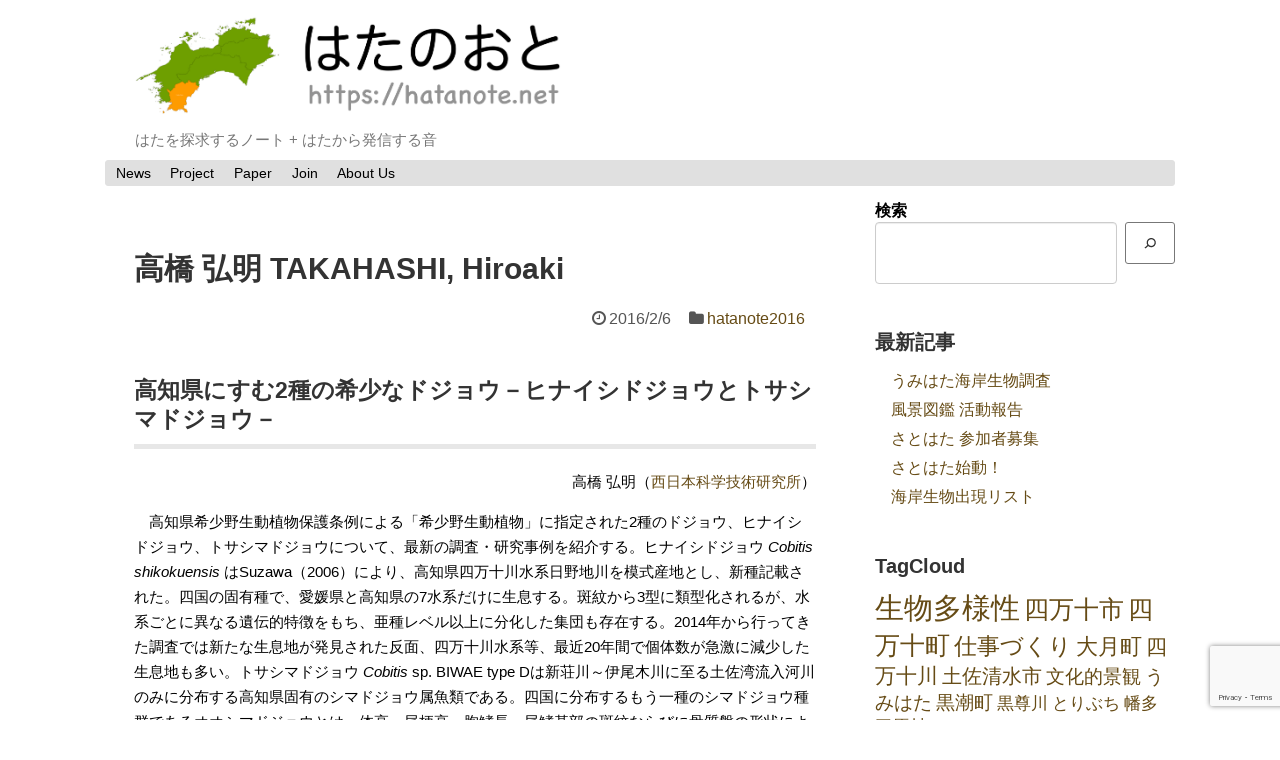

--- FILE ---
content_type: text/html; charset=UTF-8
request_url: https://hatanote.net/takahashihiroaki2016/
body_size: 18210
content:
<!DOCTYPE html><html lang="ja"><head><meta charset="UTF-8"><meta name="viewport" content="width=device-width,initial-scale=1.0"><link rel="alternate" type="application/rss+xml" title="はたのおと RSS Feed" href="https://hatanote.net/feed/" /><link rel="pingback" href="https://hatanote.net/wp/xmlrpc.php" /><meta name="description" content="高知県にすむ2種の希少なドジョウ－ヒナイシドジョウとトサシマドジョウ－高橋 弘明（西日本科学技術研究所）　高知県希少野生動植物保護条例による「希少野生動植物」に指定された2種のドジョウ、ヒナイシドジョウ、トサシマドジョウについて、最新の調査" /><meta name="keywords" content="hatanote2016" /><meta property="og:type" content="article"><meta property="og:description" content="高知県にすむ2種の希少なドジョウ－ヒナイシドジョウとトサシマドジョウ－高橋 弘明（西日本科学技術研究所）　高知県希少野生動植物保護条例による「希少野生動植物」に指定された2種のドジョウ、ヒナイシドジョウ、トサシマドジョウについて、最新の調査"><meta property="og:title" content="高橋 弘明 TAKAHASHI, Hiroaki"><meta property="og:url" content="https://hatanote.net/takahashihiroaki2016/"><meta property="og:image" content="https://hatanote.net/wp/wp-content/uploads/2018/05/02takahashi01.jpg"><meta property="og:site_name" content="はたのおと"><meta property="og:locale" content="ja_JP"><meta name="twitter:card" content="summary"><meta name="twitter:description" content="高知県にすむ2種の希少なドジョウ－ヒナイシドジョウとトサシマドジョウ－高橋 弘明（西日本科学技術研究所）　高知県希少野生動植物保護条例による「希少野生動植物」に指定された2種のドジョウ、ヒナイシドジョウ、トサシマドジョウについて、最新の調査"><meta name="twitter:title" content="高橋 弘明 TAKAHASHI, Hiroaki"><meta name="twitter:url" content="https://hatanote.net/takahashihiroaki2016/"><meta name="twitter:image" content="https://hatanote.net/wp/wp-content/uploads/2018/05/02takahashi01.jpg"><meta name="twitter:domain" content="hatanote.net"><title>高橋 弘明 TAKAHASHI, Hiroaki  |  はたのおと</title><meta name='robots' content='max-image-preview:large' /><link rel='dns-prefetch' href='//webfonts.sakura.ne.jp' /><link rel="alternate" type="application/rss+xml" title="はたのおと &raquo; フィード" href="https://hatanote.net/feed/" /><link rel="alternate" type="application/rss+xml" title="はたのおと &raquo; コメントフィード" href="https://hatanote.net/comments/feed/" /> <script id="wpp-js" src="https://hatanote.net/wp/wp-content/plugins/wordpress-popular-posts/assets/js/wpp.min.js?ver=7.3.3" data-sampling="0" data-sampling-rate="100" data-api-url="https://hatanote.net/wp-json/wordpress-popular-posts" data-post-id="410" data-token="c58cde747c" data-lang="0" data-debug="0" type="text/javascript"></script> <script defer src="[data-uri]"></script> <style type="text/css">img.wp-smiley,
img.emoji {
	display: inline !important;
	border: none !important;
	box-shadow: none !important;
	height: 1em !important;
	width: 1em !important;
	margin: 0 0.07em !important;
	vertical-align: -0.1em !important;
	background: none !important;
	padding: 0 !important;
}</style><link rel='stylesheet' id='simplicity-style-css' href='https://hatanote.net/wp/wp-content/cache/autoptimize/autoptimize_single_f00c7e80e4508b24e55a55a58c4923e8.php' type='text/css' media='all' /><link rel='stylesheet' id='responsive-style-css' href='https://hatanote.net/wp/wp-content/cache/autoptimize/autoptimize_single_89ed4ee7187e20f7ac4057f97c11700c.php' type='text/css' media='all' /><link rel='stylesheet' id='skin-style-css' href='https://hatanote.net/wp/wp-content/cache/autoptimize/autoptimize_single_5bc61a0a5a43b0bdd4ff736a8f911eb5.php' type='text/css' media='all' /><link rel='stylesheet' id='font-awesome-style-css' href='https://hatanote.net/wp/wp-content/themes/simplicity2/webfonts/css/font-awesome.min.css' type='text/css' media='all' /><link rel='stylesheet' id='icomoon-style-css' href='https://hatanote.net/wp/wp-content/cache/autoptimize/autoptimize_single_6fcdbeab6ffbbbac3bcddac2341ab326.php' type='text/css' media='all' /><link rel='stylesheet' id='responsive-mode-style-css' href='https://hatanote.net/wp/wp-content/cache/autoptimize/autoptimize_single_d3ae90080c67e8594f24ca4cd7a80a87.php' type='text/css' media='all' /><link rel='stylesheet' id='narrow-style-css' href='https://hatanote.net/wp/wp-content/cache/autoptimize/autoptimize_single_36d707e4d535b5ffc073e3f556e845e6.php' type='text/css' media='all' /><link rel='stylesheet' id='media-style-css' href='https://hatanote.net/wp/wp-content/cache/autoptimize/autoptimize_single_4287943bd38fe01d0e96b56a5db88105.php' type='text/css' media='all' /><link rel='stylesheet' id='extension-style-css' href='https://hatanote.net/wp/wp-content/cache/autoptimize/autoptimize_single_71d6ea1a63eff1422105e9dd923d86f8.php' type='text/css' media='all' /><style id='extension-style-inline-css' type='text/css'>a{color:#664b15}a:hover:not(.balloon-btn-link):not(.btn-icon-link):not(.arrow-box-link),.widget_new_entries a:hover,.widget_new_popular a:hover,.widget_popular_ranking a:hover,.wpp-list a:hover,.entry-read a:hover,.entry .post-meta a:hover,.related-entry-read a:hover,.entry a:hover,.related-entry-title a:hover,.navigation a:hover,#footer a:hover,.article-list .entry-title a:hover{color:#e26c1d}#site-title a{color:#222}#site-description{color:#777}#navi ul,#navi ul.sub-menu,#navi ul.children{background-color:#e0e0e0;border-color:#e0e0e0}#navi ul li a{color:#000}#navi ul li a:hover{background-color:#f9a459}#footer{background-color:#a8a8a8}.ad-space{text-align:center}#footer{background-color:transparent;color:#000}#footer-widget{color:#000}#footer a{color:#664b15}#footer h3{color:#333}#copyright a{color:#111}#s{border-radius:25px}#s:focus{outline:0}.article{font-size:15px} .entry-thumb img,.related-entry-thumb img,.widget_new_entries ul li img,.widget_new_popular ul li img,.widget_popular_ranking ul li img,#prev-next img,.widget_new_entries .new-entrys-large .new-entry img{border-radius:10px} .related-entry-thumbnail{height:230px;width:160px;margin-right:10px}.related-entry-thumbnail .related-entry-title a{font-size:14px}.related-entry-thumbnail img{width:160px;height:auto}@media screen and (max-width:639px){.article br{display:block}}</style><link rel='stylesheet' id='child-style-css' href='https://hatanote.net/wp/wp-content/cache/autoptimize/autoptimize_single_e1b50dafafd29b6c09430beb698430b8.php' type='text/css' media='all' /><link rel='stylesheet' id='child-responsive-mode-style-css' href='https://hatanote.net/wp/wp-content/cache/autoptimize/autoptimize_single_65c71c853a1e032e8ceecefb4a3156f3.php' type='text/css' media='all' /><link rel='stylesheet' id='print-style-css' href='https://hatanote.net/wp/wp-content/cache/autoptimize/autoptimize_single_08d3ac49aa8cd84996c44b834f2013fa.php' type='text/css' media='print' /><link rel='stylesheet' id='wp-block-library-css' href='https://hatanote.net/wp/wp-includes/css/dist/block-library/style.min.css' type='text/css' media='all' /><link rel='stylesheet' id='classic-theme-styles-css' href='https://hatanote.net/wp/wp-includes/css/classic-themes.min.css' type='text/css' media='all' /><style id='global-styles-inline-css' type='text/css'>body{--wp--preset--color--black: #000000;--wp--preset--color--cyan-bluish-gray: #abb8c3;--wp--preset--color--white: #ffffff;--wp--preset--color--pale-pink: #f78da7;--wp--preset--color--vivid-red: #cf2e2e;--wp--preset--color--luminous-vivid-orange: #ff6900;--wp--preset--color--luminous-vivid-amber: #fcb900;--wp--preset--color--light-green-cyan: #7bdcb5;--wp--preset--color--vivid-green-cyan: #00d084;--wp--preset--color--pale-cyan-blue: #8ed1fc;--wp--preset--color--vivid-cyan-blue: #0693e3;--wp--preset--color--vivid-purple: #9b51e0;--wp--preset--gradient--vivid-cyan-blue-to-vivid-purple: linear-gradient(135deg,rgba(6,147,227,1) 0%,rgb(155,81,224) 100%);--wp--preset--gradient--light-green-cyan-to-vivid-green-cyan: linear-gradient(135deg,rgb(122,220,180) 0%,rgb(0,208,130) 100%);--wp--preset--gradient--luminous-vivid-amber-to-luminous-vivid-orange: linear-gradient(135deg,rgba(252,185,0,1) 0%,rgba(255,105,0,1) 100%);--wp--preset--gradient--luminous-vivid-orange-to-vivid-red: linear-gradient(135deg,rgba(255,105,0,1) 0%,rgb(207,46,46) 100%);--wp--preset--gradient--very-light-gray-to-cyan-bluish-gray: linear-gradient(135deg,rgb(238,238,238) 0%,rgb(169,184,195) 100%);--wp--preset--gradient--cool-to-warm-spectrum: linear-gradient(135deg,rgb(74,234,220) 0%,rgb(151,120,209) 20%,rgb(207,42,186) 40%,rgb(238,44,130) 60%,rgb(251,105,98) 80%,rgb(254,248,76) 100%);--wp--preset--gradient--blush-light-purple: linear-gradient(135deg,rgb(255,206,236) 0%,rgb(152,150,240) 100%);--wp--preset--gradient--blush-bordeaux: linear-gradient(135deg,rgb(254,205,165) 0%,rgb(254,45,45) 50%,rgb(107,0,62) 100%);--wp--preset--gradient--luminous-dusk: linear-gradient(135deg,rgb(255,203,112) 0%,rgb(199,81,192) 50%,rgb(65,88,208) 100%);--wp--preset--gradient--pale-ocean: linear-gradient(135deg,rgb(255,245,203) 0%,rgb(182,227,212) 50%,rgb(51,167,181) 100%);--wp--preset--gradient--electric-grass: linear-gradient(135deg,rgb(202,248,128) 0%,rgb(113,206,126) 100%);--wp--preset--gradient--midnight: linear-gradient(135deg,rgb(2,3,129) 0%,rgb(40,116,252) 100%);--wp--preset--duotone--dark-grayscale: url('#wp-duotone-dark-grayscale');--wp--preset--duotone--grayscale: url('#wp-duotone-grayscale');--wp--preset--duotone--purple-yellow: url('#wp-duotone-purple-yellow');--wp--preset--duotone--blue-red: url('#wp-duotone-blue-red');--wp--preset--duotone--midnight: url('#wp-duotone-midnight');--wp--preset--duotone--magenta-yellow: url('#wp-duotone-magenta-yellow');--wp--preset--duotone--purple-green: url('#wp-duotone-purple-green');--wp--preset--duotone--blue-orange: url('#wp-duotone-blue-orange');--wp--preset--font-size--small: 13px;--wp--preset--font-size--medium: 20px;--wp--preset--font-size--large: 36px;--wp--preset--font-size--x-large: 42px;}.has-black-color{color: var(--wp--preset--color--black) !important;}.has-cyan-bluish-gray-color{color: var(--wp--preset--color--cyan-bluish-gray) !important;}.has-white-color{color: var(--wp--preset--color--white) !important;}.has-pale-pink-color{color: var(--wp--preset--color--pale-pink) !important;}.has-vivid-red-color{color: var(--wp--preset--color--vivid-red) !important;}.has-luminous-vivid-orange-color{color: var(--wp--preset--color--luminous-vivid-orange) !important;}.has-luminous-vivid-amber-color{color: var(--wp--preset--color--luminous-vivid-amber) !important;}.has-light-green-cyan-color{color: var(--wp--preset--color--light-green-cyan) !important;}.has-vivid-green-cyan-color{color: var(--wp--preset--color--vivid-green-cyan) !important;}.has-pale-cyan-blue-color{color: var(--wp--preset--color--pale-cyan-blue) !important;}.has-vivid-cyan-blue-color{color: var(--wp--preset--color--vivid-cyan-blue) !important;}.has-vivid-purple-color{color: var(--wp--preset--color--vivid-purple) !important;}.has-black-background-color{background-color: var(--wp--preset--color--black) !important;}.has-cyan-bluish-gray-background-color{background-color: var(--wp--preset--color--cyan-bluish-gray) !important;}.has-white-background-color{background-color: var(--wp--preset--color--white) !important;}.has-pale-pink-background-color{background-color: var(--wp--preset--color--pale-pink) !important;}.has-vivid-red-background-color{background-color: var(--wp--preset--color--vivid-red) !important;}.has-luminous-vivid-orange-background-color{background-color: var(--wp--preset--color--luminous-vivid-orange) !important;}.has-luminous-vivid-amber-background-color{background-color: var(--wp--preset--color--luminous-vivid-amber) !important;}.has-light-green-cyan-background-color{background-color: var(--wp--preset--color--light-green-cyan) !important;}.has-vivid-green-cyan-background-color{background-color: var(--wp--preset--color--vivid-green-cyan) !important;}.has-pale-cyan-blue-background-color{background-color: var(--wp--preset--color--pale-cyan-blue) !important;}.has-vivid-cyan-blue-background-color{background-color: var(--wp--preset--color--vivid-cyan-blue) !important;}.has-vivid-purple-background-color{background-color: var(--wp--preset--color--vivid-purple) !important;}.has-black-border-color{border-color: var(--wp--preset--color--black) !important;}.has-cyan-bluish-gray-border-color{border-color: var(--wp--preset--color--cyan-bluish-gray) !important;}.has-white-border-color{border-color: var(--wp--preset--color--white) !important;}.has-pale-pink-border-color{border-color: var(--wp--preset--color--pale-pink) !important;}.has-vivid-red-border-color{border-color: var(--wp--preset--color--vivid-red) !important;}.has-luminous-vivid-orange-border-color{border-color: var(--wp--preset--color--luminous-vivid-orange) !important;}.has-luminous-vivid-amber-border-color{border-color: var(--wp--preset--color--luminous-vivid-amber) !important;}.has-light-green-cyan-border-color{border-color: var(--wp--preset--color--light-green-cyan) !important;}.has-vivid-green-cyan-border-color{border-color: var(--wp--preset--color--vivid-green-cyan) !important;}.has-pale-cyan-blue-border-color{border-color: var(--wp--preset--color--pale-cyan-blue) !important;}.has-vivid-cyan-blue-border-color{border-color: var(--wp--preset--color--vivid-cyan-blue) !important;}.has-vivid-purple-border-color{border-color: var(--wp--preset--color--vivid-purple) !important;}.has-vivid-cyan-blue-to-vivid-purple-gradient-background{background: var(--wp--preset--gradient--vivid-cyan-blue-to-vivid-purple) !important;}.has-light-green-cyan-to-vivid-green-cyan-gradient-background{background: var(--wp--preset--gradient--light-green-cyan-to-vivid-green-cyan) !important;}.has-luminous-vivid-amber-to-luminous-vivid-orange-gradient-background{background: var(--wp--preset--gradient--luminous-vivid-amber-to-luminous-vivid-orange) !important;}.has-luminous-vivid-orange-to-vivid-red-gradient-background{background: var(--wp--preset--gradient--luminous-vivid-orange-to-vivid-red) !important;}.has-very-light-gray-to-cyan-bluish-gray-gradient-background{background: var(--wp--preset--gradient--very-light-gray-to-cyan-bluish-gray) !important;}.has-cool-to-warm-spectrum-gradient-background{background: var(--wp--preset--gradient--cool-to-warm-spectrum) !important;}.has-blush-light-purple-gradient-background{background: var(--wp--preset--gradient--blush-light-purple) !important;}.has-blush-bordeaux-gradient-background{background: var(--wp--preset--gradient--blush-bordeaux) !important;}.has-luminous-dusk-gradient-background{background: var(--wp--preset--gradient--luminous-dusk) !important;}.has-pale-ocean-gradient-background{background: var(--wp--preset--gradient--pale-ocean) !important;}.has-electric-grass-gradient-background{background: var(--wp--preset--gradient--electric-grass) !important;}.has-midnight-gradient-background{background: var(--wp--preset--gradient--midnight) !important;}.has-small-font-size{font-size: var(--wp--preset--font-size--small) !important;}.has-medium-font-size{font-size: var(--wp--preset--font-size--medium) !important;}.has-large-font-size{font-size: var(--wp--preset--font-size--large) !important;}.has-x-large-font-size{font-size: var(--wp--preset--font-size--x-large) !important;}
.wp-block-navigation a:where(:not(.wp-element-button)){color: inherit;}
:where(.wp-block-columns.is-layout-flex){gap: 2em;}
.wp-block-pullquote{font-size: 1.5em;line-height: 1.6;}</style><link rel='stylesheet' id='contact-form-7-css' href='https://hatanote.net/wp/wp-content/cache/autoptimize/autoptimize_single_0e4a098f3f6e3faede64db8b9da80ba2.php' type='text/css' media='all' /><link rel='stylesheet' id='wordpress-popular-posts-css-css' href='https://hatanote.net/wp/wp-content/cache/autoptimize/autoptimize_single_c45f68fb3fc3a1b08f93a0827ea4b067.php' type='text/css' media='all' /><link rel='stylesheet' id='tablepress-default-css' href='https://hatanote.net/wp/wp-content/tablepress-combined.min.css' type='text/css' media='all' /> <script defer type='text/javascript' src='https://hatanote.net/wp/wp-includes/js/jquery/jquery.min.js' id='jquery-core-js'></script> <script defer type='text/javascript' src='https://hatanote.net/wp/wp-includes/js/jquery/jquery-migrate.min.js' id='jquery-migrate-js'></script> <script defer type='text/javascript' src='//webfonts.sakura.ne.jp/js/sakurav3.js?fadein=0' id='typesquare_std-js'></script> <link rel="canonical" href="https://hatanote.net/takahashihiroaki2016/" /><link rel='shortlink' href='https://hatanote.net/?p=410' /><link rel="alternate" type="application/json+oembed" href="https://hatanote.net/wp-json/oembed/1.0/embed?url=https%3A%2F%2Fhatanote.net%2Ftakahashihiroaki2016%2F" /><link rel="alternate" type="text/xml+oembed" href="https://hatanote.net/wp-json/oembed/1.0/embed?url=https%3A%2F%2Fhatanote.net%2Ftakahashihiroaki2016%2F&#038;format=xml" /><style id="wpp-loading-animation-styles">@-webkit-keyframes bgslide{from{background-position-x:0}to{background-position-x:-200%}}@keyframes bgslide{from{background-position-x:0}to{background-position-x:-200%}}.wpp-widget-block-placeholder,.wpp-shortcode-placeholder{margin:0 auto;width:60px;height:3px;background:#dd3737;background:linear-gradient(90deg,#dd3737 0%,#571313 10%,#dd3737 100%);background-size:200% auto;border-radius:3px;-webkit-animation:bgslide 1s infinite linear;animation:bgslide 1s infinite linear}</style> <script>(function(i,s,o,g,r,a,m){i['GoogleAnalyticsObject']=r;i[r]=i[r]||function(){
  (i[r].q=i[r].q||[]).push(arguments)},i[r].l=1*new Date();a=s.createElement(o),
  m=s.getElementsByTagName(o)[0];a.async=1;a.src=g;m.parentNode.insertBefore(a,m)
  })(window,document,'script','//www.google-analytics.com/analytics.js','ga');

  ga('create', 'UA-138495455-1', 'auto');
    ga('require', 'displayfeatures');
    ga('send', 'pageview');</script> <link rel="icon" href="https://hatanote.net/wp/wp-content/uploads/2018/05/cropped-hataarea-32x32.png" sizes="32x32" /><link rel="icon" href="https://hatanote.net/wp/wp-content/uploads/2018/05/cropped-hataarea-192x192.png" sizes="192x192" /><link rel="apple-touch-icon" href="https://hatanote.net/wp/wp-content/uploads/2018/05/cropped-hataarea-180x180.png" /><meta name="msapplication-TileImage" content="https://hatanote.net/wp/wp-content/uploads/2018/05/cropped-hataarea-270x270.png" /><style type="text/css" id="wp-custom-css">#main {
border:none;
}
/* パンくずリスト非表示 */
.single-post #breadcrumb {
	display:none;
}
/* 固定ページでタイトル非表示 */
.page .entry-title {
    display: none;
}
/* 固定ページで日付非表示 */
.page .post-meta {
  display: none;
}</style></head><body class="post-template-default single single-post postid-410 single-format-standard categoryid-82" itemscope itemtype="http://schema.org/WebPage"><div id="container"><header itemscope itemtype="http://schema.org/WPHeader"><div id="header" class="clearfix"><div id="header-in"><div id="h-top"><div id="mobile-menu"> <a id="mobile-menu-toggle" href="#"><span class="fa fa-bars fa-2x"></span></a></div><div class="alignleft top-title-catchphrase"><p id="site-title" itemscope itemtype="http://schema.org/Organization"> <a href="https://hatanote.net/"><img src="https://hatanote.net/wp/wp-content/uploads/2018/05/hatanoteheader-1.png" alt="はたのおと" class="site-title-img" /></a></p><p id="site-description"> はたを探求するノート + はたから発信する音</p></div><div class="alignright top-sns-follows"><div class="sns-pages"><ul class="snsp"></ul></div></div></div></div></div></header><nav itemscope itemtype="http://schema.org/SiteNavigationElement"><div id="navi"><div id="navi-in"><div class="menu-menu-container"><ul id="menu-menu" class="menu"><li id="menu-item-18" class="menu-item menu-item-type-custom menu-item-object-custom menu-item-home menu-item-18"><a href="https://hatanote.net/">News</a></li><li id="menu-item-1859" class="menu-item menu-item-type-post_type menu-item-object-page menu-item-1859"><a href="https://hatanote.net/project/">Project</a></li><li id="menu-item-1451" class="menu-item menu-item-type-post_type menu-item-object-page menu-item-1451"><a href="https://hatanote.net/hatapaper/">Paper</a></li><li id="menu-item-1342" class="menu-item menu-item-type-post_type menu-item-object-page menu-item-1342"><a href="https://hatanote.net/member/">Join</a></li><li id="menu-item-1178" class="menu-item menu-item-type-post_type menu-item-object-page menu-item-1178"><a href="https://hatanote.net/about/">About Us</a></li></ul></div></div></div></nav><div id="body"><div id="body-in" class="cf"><main itemscope itemprop="mainContentOfPage"><div id="main" itemscope itemtype="http://schema.org/Blog"><div id="breadcrumb" class="breadcrumb-category"><div itemtype="http://data-vocabulary.org/Breadcrumb" itemscope="" class="breadcrumb-home"><span class="fa fa-home fa-fw"></span><a href="https://hatanote.net" itemprop="url"><span itemprop="title">Home</span></a><span class="sp"><span class="fa fa-angle-right"></span></span></div><div itemtype="http://data-vocabulary.org/Breadcrumb" itemscope=""><span class="fa fa-folder fa-fw"></span><a href="https://hatanote.net/category/meeting/" itemprop="url"><span itemprop="title">Meeting</span></a><span class="sp"><span class="fa fa-angle-right"></span></span></div><div itemtype="http://data-vocabulary.org/Breadcrumb" itemscope=""><span class="fa fa-folder fa-fw"></span><a href="https://hatanote.net/category/meeting/hatanote2016/" itemprop="url"><span itemprop="title">hatanote2016</span></a></div></div><div id="post-410" class="post-410 post type-post status-publish format-standard has-post-thumbnail hentry category-hatanote2016 tag-83 tag-84 tag-160 tag-86 tag-biodiversity"><article class="article"><header><h1 class="entry-title"> 高橋 弘明 TAKAHASHI, Hiroaki</h1><p class="post-meta"> <span class="post-date"><span class="fa fa-clock-o fa-fw"></span><time class="entry-date date published updated" datetime="2016-02-06T02:00:49+09:00">2016/2/6</time></span> <span class="category"><span class="fa fa-folder fa-fw"></span><a href="https://hatanote.net/category/meeting/hatanote2016/" rel="category tag">hatanote2016</a></span></p></header><div id="the-content" class="entry-content"><h3>高知県にすむ2種の希少なドジョウ－ヒナイシドジョウとトサシマドジョウ－</h3><p style="text-align: right;">高橋 弘明（<a href="http://www.ule.co.jp">西日本科学技術研究所</a>）</p><p>　高知県希少野生動植物保護条例による「希少野生動植物」に指定された2種のドジョウ、ヒナイシドジョウ、トサシマドジョウについて、最新の調査・研究事例を紹介する。ヒナイシドジョウ <em>Cobitis shikokuensis </em>はSuzawa（2006）により、高知県四万十川水系日野地川を模式産地とし、新種記載された。四国の固有種で、愛媛県と高知県の7水系だけに生息する。斑紋から3型に類型化されるが、水系ごとに異なる遺伝的特徴をもち、亜種レベル以上に分化した集団も存在する。2014年から行ってきた調査では新たな生息地が発見された反面、四万十川水系等、最近20年間で個体数が急激に減少した生息地も多い。トサシマドジョウ <em>Cobitis</em> sp. BIWAE type Dは新荘川～伊尾木川に至る土佐湾流入河川のみに分布する高知県固有のシマドジョウ属魚類である。四国に分布するもう一種のシマドジョウ種群であるオオシマドジョウとは、体高、尾柄高、胸鰭長、尾鰭基部の斑紋ならびに骨質盤の形状によって識別できる。今回の調査でトサシマドジョウの生息が確認された地点は7水系11地点であり、過去に本種が生息したと考えられる14水系から半数に減少した。このように、条令指定種であるにも関わらず、両種とも生息状況の悪化は明白であり、保全に向けて一層の努力が必要である。</p><p><img decoding="async" class="aligncenter wp-image-412" src="https://hatanote.net/wp/wp-content/uploads/2018/05/02takahashi02.jpg" alt="" width="800" height="674" srcset="https://hatanote.net/wp/wp-content/uploads/2018/05/02takahashi02.jpg 516w, https://hatanote.net/wp/wp-content/uploads/2018/05/02takahashi02-300x253.jpg 300w, https://hatanote.net/wp/wp-content/uploads/2018/05/02takahashi02-320x270.jpg 320w" sizes="(max-width: 800px) 100vw, 800px" /></p><h4 style="text-align: left;">高橋 弘明　TAKAHASHI, Hiroaki</h4><p><img decoding="async" loading="lazy" class="alignleft size-thumbnail wp-image-411" src="https://hatanote.net/wp/wp-content/uploads/2018/05/02takahashi01-150x150.jpg" alt="" width="150" height="150" srcset="https://hatanote.net/wp/wp-content/uploads/2018/05/02takahashi01-150x150.jpg 150w, https://hatanote.net/wp/wp-content/uploads/2018/05/02takahashi01-100x100.jpg 100w" sizes="(max-width: 150px) 100vw, 150px" /></p><p style="text-align: right;">西日本科学技術研究所　生物研究室長</p><p>1969年2月生れ。水瓶座。47歳。高知市在住。自他共に認める生物ヲタクで、ドジョウとハゼを求めて日本各地の川に出没するが、近年は四万十川流域で目撃されることが多い。</p></div><footer><div id="sns-group" class="sns-group sns-group-bottom"><div class="sns-buttons sns-buttons-pc"><ul class="snsb snsb-balloon clearfix"><li class="balloon-btn twitter-balloon-btn"> <span class="balloon-btn-set"> <span class="arrow-box"> <a href="//twitter.com/search?q=https%3A%2F%2Fhatanote.net%2Ftakahashihiroaki2016%2F" target="blank" class="arrow-box-link twitter-arrow-box-link" rel="nofollow"> <span class="social-count twitter-count"><span class="fa fa-comments"></span></span> </a> </span> <a href="https://twitter.com/intent/tweet?text=%E9%AB%98%E6%A9%8B+%E5%BC%98%E6%98%8E+TAKAHASHI%2C+Hiroaki&amp;url=https%3A%2F%2Fhatanote.net%2Ftakahashihiroaki2016%2F" target="blank" class="balloon-btn-link twitter-balloon-btn-link" rel="nofollow"> <span class="icon-twitter"></span> </a> </span></li><li class="balloon-btn facebook-balloon-btn"> <span class="balloon-btn-set"> <span class="arrow-box"> <a href="//www.facebook.com/sharer/sharer.php?u=https://hatanote.net/takahashihiroaki2016/&amp;t=%E9%AB%98%E6%A9%8B+%E5%BC%98%E6%98%8E+TAKAHASHI%2C+Hiroaki" target="blank" class="arrow-box-link facebook-arrow-box-link" rel="nofollow"> <span class="social-count facebook-count"><span class="fa fa-spinner fa-pulse"></span></span> </a> </span> <a href="//www.facebook.com/sharer/sharer.php?u=https://hatanote.net/takahashihiroaki2016/&amp;t=%E9%AB%98%E6%A9%8B+%E5%BC%98%E6%98%8E+TAKAHASHI%2C+Hiroaki" target="blank" class="balloon-btn-link facebook-balloon-btn-link" rel="nofollow"> <span class="icon-facebook"></span> </a> </span></li><li class="balloon-btn line-balloon-btn"> <span class="balloon-btn-set"> <span class="arrow-box"> <a href="//timeline.line.me/social-plugin/share?url=https%3A%2F%2Fhatanote.net%2Ftakahashihiroaki2016%2F" target="blank" class="arrow-box-link line-arrow-box-link" rel="nofollow"> LINE! </a> </span> <a href="//timeline.line.me/social-plugin/share?url=https%3A%2F%2Fhatanote.net%2Ftakahashihiroaki2016%2F" target="blank" class="balloon-btn-link line-balloon-btn-link" rel="nofollow"> <span class="icon-line"></span> </a> </span></li></ul></div></div><p class="footer-post-meta"> <span class="post-tag"><span class="fa fa-tags fa-fw"></span><a href="https://hatanote.net/tag/%e3%83%89%e3%82%b8%e3%83%a7%e3%82%a6/" rel="tag">ドジョウ</a><span class="tag-separator">, </span><a href="https://hatanote.net/tag/%e3%83%92%e3%83%8a%e3%82%a4%e3%82%b7%e3%83%89%e3%82%b8%e3%83%a7%e3%82%a6/" rel="tag">ヒナイシドジョウ</a><span class="tag-separator">, </span><a href="https://hatanote.net/tag/%e3%83%ac%e3%83%83%e3%83%89%e3%83%87%e3%83%bc%e3%82%bf/" rel="tag">レッドデータ</a><span class="tag-separator">, </span><a href="https://hatanote.net/tag/%e4%bf%9d%e5%85%a8/" rel="tag">保全</a><span class="tag-separator">, </span><a href="https://hatanote.net/tag/biodiversity/" rel="tag">生物多様性</a></span></p></footer></article></div><div id="under-entry-body"><aside id="related-entries"><h2>関連記事</h2><article class="related-entry-thumbnail"><div class="related-entry-thumb"> <a href="https://hatanote.net/nakanohinako2016/" title="中野比菜子 NAKANO, Hinako"> <img width="150" height="150" src="https://hatanote.net/wp/wp-content/uploads/2018/05/14nakano01-150x150.png" class="thumbnail-entry-thumb-image wp-post-image" alt="" decoding="async" loading="lazy" srcset="https://hatanote.net/wp/wp-content/uploads/2018/05/14nakano01-150x150.png 150w, https://hatanote.net/wp/wp-content/uploads/2018/05/14nakano01-300x300.png 300w, https://hatanote.net/wp/wp-content/uploads/2018/05/14nakano01-768x768.png 768w, https://hatanote.net/wp/wp-content/uploads/2018/05/14nakano01-700x700.png 700w, https://hatanote.net/wp/wp-content/uploads/2018/05/14nakano01-100x100.png 100w, https://hatanote.net/wp/wp-content/uploads/2018/05/14nakano01-320x320.png 320w, https://hatanote.net/wp/wp-content/uploads/2018/05/14nakano01.png 1360w" sizes="(max-width: 150px) 100vw, 150px" /> </a></div><div class="related-entry-content"><h3 class="related-entry-title"> <a href="https://hatanote.net/nakanohinako2016/" class="related-entry-title-link" title="中野比菜子 NAKANO, Hinako"> 中野比菜子 NAKANO, Hinako </a></h3></div></article><article class="related-entry-thumbnail"><div class="related-entry-thumb"> <a href="https://hatanote.net/iwamotokazuo2016/" title="岩本 一男 IWAMOTO, Kazuo"> <img width="150" height="150" src="https://hatanote.net/wp/wp-content/uploads/2018/05/15iwamoto01-150x150.png" class="thumbnail-entry-thumb-image wp-post-image" alt="" decoding="async" loading="lazy" srcset="https://hatanote.net/wp/wp-content/uploads/2018/05/15iwamoto01-150x150.png 150w, https://hatanote.net/wp/wp-content/uploads/2018/05/15iwamoto01-300x300.png 300w, https://hatanote.net/wp/wp-content/uploads/2018/05/15iwamoto01-768x767.png 768w, https://hatanote.net/wp/wp-content/uploads/2018/05/15iwamoto01-700x699.png 700w, https://hatanote.net/wp/wp-content/uploads/2018/05/15iwamoto01-100x100.png 100w, https://hatanote.net/wp/wp-content/uploads/2018/05/15iwamoto01-320x320.png 320w, https://hatanote.net/wp/wp-content/uploads/2018/05/15iwamoto01.png 1361w" sizes="(max-width: 150px) 100vw, 150px" /> </a></div><div class="related-entry-content"><h3 class="related-entry-title"> <a href="https://hatanote.net/iwamotokazuo2016/" class="related-entry-title-link" title="岩本 一男 IWAMOTO, Kazuo"> 岩本 一男 IWAMOTO, Kazuo </a></h3></div></article><article class="related-entry-thumbnail"><div class="related-entry-thumb"> <a href="https://hatanote.net/kimurahiroshi2016/" title="木村 宏 KIMURA, Hiroshi"> <img width="150" height="150" src="https://hatanote.net/wp/wp-content/uploads/2018/05/16kimura01-150x150.png" class="thumbnail-entry-thumb-image wp-post-image" alt="" decoding="async" loading="lazy" srcset="https://hatanote.net/wp/wp-content/uploads/2018/05/16kimura01-150x150.png 150w, https://hatanote.net/wp/wp-content/uploads/2018/05/16kimura01-300x300.png 300w, https://hatanote.net/wp/wp-content/uploads/2018/05/16kimura01-768x768.png 768w, https://hatanote.net/wp/wp-content/uploads/2018/05/16kimura01-700x700.png 700w, https://hatanote.net/wp/wp-content/uploads/2018/05/16kimura01-100x100.png 100w, https://hatanote.net/wp/wp-content/uploads/2018/05/16kimura01-320x320.png 320w, https://hatanote.net/wp/wp-content/uploads/2018/05/16kimura01.png 1357w" sizes="(max-width: 150px) 100vw, 150px" /> </a></div><div class="related-entry-content"><h3 class="related-entry-title"> <a href="https://hatanote.net/kimurahiroshi2016/" class="related-entry-title-link" title="木村 宏 KIMURA, Hiroshi"> 木村 宏 KIMURA, Hiroshi </a></h3></div></article><article class="related-entry-thumbnail"><div class="related-entry-thumb"> <a href="https://hatanote.net/nakahiraseito2016/" title="中平 聖斗 NAKAHIRA, Seito"> <img width="150" height="150" src="https://hatanote.net/wp/wp-content/uploads/2018/05/11nakahira01-150x150.png" class="thumbnail-entry-thumb-image wp-post-image" alt="" decoding="async" loading="lazy" srcset="https://hatanote.net/wp/wp-content/uploads/2018/05/11nakahira01-150x150.png 150w, https://hatanote.net/wp/wp-content/uploads/2018/05/11nakahira01-300x300.png 300w, https://hatanote.net/wp/wp-content/uploads/2018/05/11nakahira01-768x768.png 768w, https://hatanote.net/wp/wp-content/uploads/2018/05/11nakahira01-700x700.png 700w, https://hatanote.net/wp/wp-content/uploads/2018/05/11nakahira01-100x100.png 100w, https://hatanote.net/wp/wp-content/uploads/2018/05/11nakahira01-320x320.png 320w, https://hatanote.net/wp/wp-content/uploads/2018/05/11nakahira01.png 1307w" sizes="(max-width: 150px) 100vw, 150px" /> </a></div><div class="related-entry-content"><h3 class="related-entry-title"> <a href="https://hatanote.net/nakahiraseito2016/" class="related-entry-title-link" title="中平 聖斗 NAKAHIRA, Seito"> 中平 聖斗 NAKAHIRA, Seito </a></h3></div></article><article class="related-entry-thumbnail"><div class="related-entry-thumb"> <a href="https://hatanote.net/iyokikasumi2016a/" title="伊與木 香寿美 IYOKI, Kasumi"> <img width="150" height="150" src="https://hatanote.net/wp/wp-content/uploads/2018/05/01iyota01-150x150.png" class="thumbnail-entry-thumb-image wp-post-image" alt="" decoding="async" loading="lazy" srcset="https://hatanote.net/wp/wp-content/uploads/2018/05/01iyota01-150x150.png 150w, https://hatanote.net/wp/wp-content/uploads/2018/05/01iyota01-100x100.png 100w" sizes="(max-width: 150px) 100vw, 150px" /> </a></div><div class="related-entry-content"><h3 class="related-entry-title"> <a href="https://hatanote.net/iyokikasumi2016a/" class="related-entry-title-link" title="伊與木 香寿美 IYOKI, Kasumi"> 伊與木 香寿美 IYOKI, Kasumi </a></h3></div></article><article class="related-entry-thumbnail"><div class="related-entry-thumb"> <a href="https://hatanote.net/saitokaori2016/" title="斉藤 香織 SAITO, Kaori"> <img width="150" height="150" src="https://hatanote.net/wp/wp-content/uploads/2018/05/13saito01-150x150.png" class="thumbnail-entry-thumb-image wp-post-image" alt="" decoding="async" loading="lazy" srcset="https://hatanote.net/wp/wp-content/uploads/2018/05/13saito01-150x150.png 150w, https://hatanote.net/wp/wp-content/uploads/2018/05/13saito01-300x300.png 300w, https://hatanote.net/wp/wp-content/uploads/2018/05/13saito01-768x768.png 768w, https://hatanote.net/wp/wp-content/uploads/2018/05/13saito01-700x700.png 700w, https://hatanote.net/wp/wp-content/uploads/2018/05/13saito01-100x100.png 100w, https://hatanote.net/wp/wp-content/uploads/2018/05/13saito01-320x320.png 320w, https://hatanote.net/wp/wp-content/uploads/2018/05/13saito01.png 1360w" sizes="(max-width: 150px) 100vw, 150px" /> </a></div><div class="related-entry-content"><h3 class="related-entry-title"> <a href="https://hatanote.net/saitokaori2016/" class="related-entry-title-link" title="斉藤 香織 SAITO, Kaori"> 斉藤 香織 SAITO, Kaori </a></h3></div></article><article class="related-entry-thumbnail"><div class="related-entry-thumb"> <a href="https://hatanote.net/yamashitashingo2016/" title="山下慎吾 YAMASHITA, Shingo"> <img width="150" height="150" src="https://hatanote.net/wp/wp-content/uploads/2018/05/17yamashita01-150x150.png" class="thumbnail-entry-thumb-image wp-post-image" alt="" decoding="async" loading="lazy" srcset="https://hatanote.net/wp/wp-content/uploads/2018/05/17yamashita01-150x150.png 150w, https://hatanote.net/wp/wp-content/uploads/2018/05/17yamashita01-300x300.png 300w, https://hatanote.net/wp/wp-content/uploads/2018/05/17yamashita01-768x768.png 768w, https://hatanote.net/wp/wp-content/uploads/2018/05/17yamashita01-700x700.png 700w, https://hatanote.net/wp/wp-content/uploads/2018/05/17yamashita01-100x100.png 100w, https://hatanote.net/wp/wp-content/uploads/2018/05/17yamashita01-320x320.png 320w, https://hatanote.net/wp/wp-content/uploads/2018/05/17yamashita01.png 1361w" sizes="(max-width: 150px) 100vw, 150px" /> </a></div><div class="related-entry-content"><h3 class="related-entry-title"> <a href="https://hatanote.net/yamashitashingo2016/" class="related-entry-title-link" title="山下慎吾 YAMASHITA, Shingo"> 山下慎吾 YAMASHITA, Shingo </a></h3></div></article><article class="related-entry-thumbnail"><div class="related-entry-thumb"> <a href="https://hatanote.net/fukunagataro2016/" title="福永 太郎 FUKUNAGA, Taro"> <img width="150" height="150" src="https://hatanote.net/wp/wp-content/uploads/2018/05/07fukunaga01-150x150.png" class="thumbnail-entry-thumb-image wp-post-image" alt="" decoding="async" loading="lazy" srcset="https://hatanote.net/wp/wp-content/uploads/2018/05/07fukunaga01-150x150.png 150w, https://hatanote.net/wp/wp-content/uploads/2018/05/07fukunaga01-300x300.png 300w, https://hatanote.net/wp/wp-content/uploads/2018/05/07fukunaga01-768x767.png 768w, https://hatanote.net/wp/wp-content/uploads/2018/05/07fukunaga01-700x699.png 700w, https://hatanote.net/wp/wp-content/uploads/2018/05/07fukunaga01-100x100.png 100w, https://hatanote.net/wp/wp-content/uploads/2018/05/07fukunaga01-320x320.png 320w, https://hatanote.net/wp/wp-content/uploads/2018/05/07fukunaga01.png 959w" sizes="(max-width: 150px) 100vw, 150px" /> </a></div><div class="related-entry-content"><h3 class="related-entry-title"> <a href="https://hatanote.net/fukunagataro2016/" class="related-entry-title-link" title="福永 太郎 FUKUNAGA, Taro"> 福永 太郎 FUKUNAGA, Taro </a></h3></div></article><article class="related-entry-thumbnail"><div class="related-entry-thumb"> <a href="https://hatanote.net/hashimuranemoto2016/" title="橋村・根本 HASHIMURA, NEMOTO"> <img width="150" height="150" src="https://hatanote.net/wp/wp-content/uploads/2018/05/05hashimura01-150x150.png" class="thumbnail-entry-thumb-image wp-post-image" alt="" decoding="async" loading="lazy" srcset="https://hatanote.net/wp/wp-content/uploads/2018/05/05hashimura01-150x150.png 150w, https://hatanote.net/wp/wp-content/uploads/2018/05/05hashimura01-300x300.png 300w, https://hatanote.net/wp/wp-content/uploads/2018/05/05hashimura01-768x768.png 768w, https://hatanote.net/wp/wp-content/uploads/2018/05/05hashimura01-700x700.png 700w, https://hatanote.net/wp/wp-content/uploads/2018/05/05hashimura01-100x100.png 100w, https://hatanote.net/wp/wp-content/uploads/2018/05/05hashimura01-320x320.png 320w, https://hatanote.net/wp/wp-content/uploads/2018/05/05hashimura01.png 787w" sizes="(max-width: 150px) 100vw, 150px" /> </a></div><div class="related-entry-content"><h3 class="related-entry-title"> <a href="https://hatanote.net/hashimuranemoto2016/" class="related-entry-title-link" title="橋村・根本 HASHIMURA, NEMOTO"> 橋村・根本 HASHIMURA, NEMOTO </a></h3></div></article><article class="related-entry-thumbnail"><div class="related-entry-thumb"> <a href="https://hatanote.net/nakanoakari2016/" title="中野 珠里 NAKANO, Akari"> <img width="150" height="150" src="https://hatanote.net/wp/wp-content/uploads/2018/05/2016p02-150x150.png" class="thumbnail-entry-thumb-image wp-post-image" alt="" decoding="async" loading="lazy" srcset="https://hatanote.net/wp/wp-content/uploads/2018/05/2016p02-150x150.png 150w, https://hatanote.net/wp/wp-content/uploads/2018/05/2016p02-300x300.png 300w, https://hatanote.net/wp/wp-content/uploads/2018/05/2016p02-768x768.png 768w, https://hatanote.net/wp/wp-content/uploads/2018/05/2016p02-700x700.png 700w, https://hatanote.net/wp/wp-content/uploads/2018/05/2016p02-100x100.png 100w, https://hatanote.net/wp/wp-content/uploads/2018/05/2016p02-320x320.png 320w, https://hatanote.net/wp/wp-content/uploads/2018/05/2016p02.png 1250w" sizes="(max-width: 150px) 100vw, 150px" /> </a></div><div class="related-entry-content"><h3 class="related-entry-title"> <a href="https://hatanote.net/nakanoakari2016/" class="related-entry-title-link" title="中野 珠里 NAKANO, Akari"> 中野 珠里 NAKANO, Akari </a></h3></div></article><article class="related-entry-thumbnail"><div class="related-entry-thumb"> <a href="https://hatanote.net/takahashimasanori2016/" title="高橋 正徳 TAKAHASHI, Masanori"> <img width="150" height="150" src="https://hatanote.net/wp/wp-content/uploads/2018/05/06takahashi01-150x150.png" class="thumbnail-entry-thumb-image wp-post-image" alt="" decoding="async" loading="lazy" srcset="https://hatanote.net/wp/wp-content/uploads/2018/05/06takahashi01-150x150.png 150w, https://hatanote.net/wp/wp-content/uploads/2018/05/06takahashi01-300x300.png 300w, https://hatanote.net/wp/wp-content/uploads/2018/05/06takahashi01-700x700.png 700w, https://hatanote.net/wp/wp-content/uploads/2018/05/06takahashi01-100x100.png 100w, https://hatanote.net/wp/wp-content/uploads/2018/05/06takahashi01-320x320.png 320w, https://hatanote.net/wp/wp-content/uploads/2018/05/06takahashi01.png 745w" sizes="(max-width: 150px) 100vw, 150px" /> </a></div><div class="related-entry-content"><h3 class="related-entry-title"> <a href="https://hatanote.net/takahashimasanori2016/" class="related-entry-title-link" title="高橋 正徳 TAKAHASHI, Masanori"> 高橋 正徳 TAKAHASHI, Masanori </a></h3></div></article><article class="related-entry-thumbnail"><div class="related-entry-thumb"> <a href="https://hatanote.net/tanakanaoto2016/" title="田中 尚人 TANAKA, Naoto"> <img width="150" height="150" src="https://hatanote.net/wp/wp-content/uploads/2018/05/04tanaka01-150x150.png" class="thumbnail-entry-thumb-image wp-post-image" alt="" decoding="async" loading="lazy" srcset="https://hatanote.net/wp/wp-content/uploads/2018/05/04tanaka01-150x150.png 150w, https://hatanote.net/wp/wp-content/uploads/2018/05/04tanaka01-300x300.png 300w, https://hatanote.net/wp/wp-content/uploads/2018/05/04tanaka01-768x768.png 768w, https://hatanote.net/wp/wp-content/uploads/2018/05/04tanaka01-700x700.png 700w, https://hatanote.net/wp/wp-content/uploads/2018/05/04tanaka01-100x100.png 100w, https://hatanote.net/wp/wp-content/uploads/2018/05/04tanaka01-320x320.png 320w, https://hatanote.net/wp/wp-content/uploads/2018/05/04tanaka01.png 883w" sizes="(max-width: 150px) 100vw, 150px" /> </a></div><div class="related-entry-content"><h3 class="related-entry-title"> <a href="https://hatanote.net/tanakanaoto2016/" class="related-entry-title-link" title="田中 尚人 TANAKA, Naoto"> 田中 尚人 TANAKA, Naoto </a></h3></div></article> <br style="clear:both;"></aside></div></div></main><div id="sidebar" role="complementary"><div id="sidebar-widget"><aside id="block-4" class="widget widget_block widget_search"><form role="search" method="get" action="https://hatanote.net/" class="wp-block-search__button-inside wp-block-search__icon-button wp-block-search"><label for="wp-block-search__input-1" class="wp-block-search__label" ><strong>検索</strong></label><div class="wp-block-search__inside-wrapper " ><input type="search" id="wp-block-search__input-1" class="wp-block-search__input wp-block-search__input " name="s" value="" placeholder=""  required /><button type="submit" class="wp-block-search__button has-icon wp-element-button"  aria-label="検索"><svg class="search-icon" viewBox="0 0 24 24" width="24" height="24"> <path d="M13.5 6C10.5 6 8 8.5 8 11.5c0 1.1.3 2.1.9 3l-3.4 3 1 1.1 3.4-2.9c1 .9 2.2 1.4 3.6 1.4 3 0 5.5-2.5 5.5-5.5C19 8.5 16.5 6 13.5 6zm0 9.5c-2.2 0-4-1.8-4-4s1.8-4 4-4 4 1.8 4 4-1.8 4-4 4z"></path> </svg></button></div></form></aside><aside id="block-3" class="widget widget_block"><h3 class="widget_title sidebar_widget_title">最新記事</h3><div class="wp-widget-group__inner-blocks"><ul class="wp-block-latest-posts__list aligncenter wp-block-latest-posts"><li><a class="wp-block-latest-posts__post-title" href="https://hatanote.net/20230318/">うみはた海岸生物調査</a></li><li><a class="wp-block-latest-posts__post-title" href="https://hatanote.net/20210425/">風景図鑑 活動報告</a></li><li><a class="wp-block-latest-posts__post-title" href="https://hatanote.net/20201113/">さとはた 参加者募集</a></li><li><a class="wp-block-latest-posts__post-title" href="https://hatanote.net/20201112/">さとはた始動！</a></li><li><a class="wp-block-latest-posts__post-title" href="https://hatanote.net/20201024/">海岸生物出現リスト</a></li></ul></div></aside><aside id="tag_cloud-6" class="widget widget_tag_cloud"><h3 class="widget_title sidebar_widget_title">TagCloud</h3><div class="tagcloud"><a href="https://hatanote.net/tag/biodiversity/" class="tag-cloud-link tag-link-241 tag-link-position-1" style="font-size: 22pt;" aria-label="生物多様性 (35個の項目)">生物多様性</a> <a href="https://hatanote.net/tag/%e5%9b%9b%e4%b8%87%e5%8d%81%e5%b8%82/" class="tag-cloud-link tag-link-149 tag-link-position-2" style="font-size: 19.111111111111pt;" aria-label="四万十市 (19個の項目)">四万十市</a> <a href="https://hatanote.net/tag/%e5%9b%9b%e4%b8%87%e5%8d%81%e7%94%ba/" class="tag-cloud-link tag-link-204 tag-link-position-3" style="font-size: 18.888888888889pt;" aria-label="四万十町 (18個の項目)">四万十町</a> <a href="https://hatanote.net/tag/%e4%bb%95%e4%ba%8b%e3%81%a5%e3%81%8f%e3%82%8a/" class="tag-cloud-link tag-link-72 tag-link-position-4" style="font-size: 17pt;" aria-label="仕事づくり (12個の項目)">仕事づくり</a> <a href="https://hatanote.net/tag/%e5%a4%a7%e6%9c%88%e7%94%ba/" class="tag-cloud-link tag-link-243 tag-link-position-5" style="font-size: 16.666666666667pt;" aria-label="大月町 (11個の項目)">大月町</a> <a href="https://hatanote.net/tag/%e5%9b%9b%e4%b8%87%e5%8d%81%e5%b7%9d/" class="tag-cloud-link tag-link-118 tag-link-position-6" style="font-size: 15.777777777778pt;" aria-label="四万十川 (9個の項目)">四万十川</a> <a href="https://hatanote.net/tag/%e5%9c%9f%e4%bd%90%e6%b8%85%e6%b0%b4%e5%b8%82/" class="tag-cloud-link tag-link-217 tag-link-position-7" style="font-size: 15.222222222222pt;" aria-label="土佐清水市 (8個の項目)">土佐清水市</a> <a href="https://hatanote.net/tag/%e6%96%87%e5%8c%96%e7%9a%84%e6%99%af%e8%a6%b3/" class="tag-cloud-link tag-link-61 tag-link-position-8" style="font-size: 14.111111111111pt;" aria-label="文化的景観 (6個の項目)">文化的景観</a> <a href="https://hatanote.net/tag/%e3%81%86%e3%81%bf%e3%81%af%e3%81%9f/" class="tag-cloud-link tag-link-283 tag-link-position-9" style="font-size: 14.111111111111pt;" aria-label="うみはた (6個の項目)">うみはた</a> <a href="https://hatanote.net/tag/%e9%bb%92%e6%bd%ae%e7%94%ba/" class="tag-cloud-link tag-link-242 tag-link-position-10" style="font-size: 14.111111111111pt;" aria-label="黒潮町 (6個の項目)">黒潮町</a> <a href="https://hatanote.net/tag/%e9%bb%92%e5%b0%8a%e5%b7%9d/" class="tag-cloud-link tag-link-60 tag-link-position-11" style="font-size: 12.444444444444pt;" aria-label="黒尊川 (4個の項目)">黒尊川</a> <a href="https://hatanote.net/tag/%e3%81%a8%e3%82%8a%e3%81%b6%e3%81%a1/" class="tag-cloud-link tag-link-253 tag-link-position-12" style="font-size: 12.444444444444pt;" aria-label="とりぶち (4個の項目)">とりぶち</a> <a href="https://hatanote.net/tag/%e5%b9%a1%e5%a4%9a/" class="tag-cloud-link tag-link-244 tag-link-position-13" style="font-size: 12.444444444444pt;" aria-label="幡多 (4個の項目)">幡多</a> <a href="https://hatanote.net/tag/%e4%b8%89%e5%8e%9f%e6%9d%91/" class="tag-cloud-link tag-link-21 tag-link-position-14" style="font-size: 12.444444444444pt;" aria-label="三原村 (4個の項目)">三原村</a> <a href="https://hatanote.net/tag/%e3%82%ab%e3%83%a1%e3%83%a9/" class="tag-cloud-link tag-link-284 tag-link-position-15" style="font-size: 11.333333333333pt;" aria-label="カメラ (3個の項目)">カメラ</a> <a href="https://hatanote.net/tag/%e3%82%b5%e3%83%b3%e3%82%b4/" class="tag-cloud-link tag-link-10 tag-link-position-16" style="font-size: 11.333333333333pt;" aria-label="サンゴ (3個の項目)">サンゴ</a> <a href="https://hatanote.net/tag/%e3%81%95%e3%81%a8%e3%81%af%e3%81%9f/" class="tag-cloud-link tag-link-286 tag-link-position-17" style="font-size: 11.333333333333pt;" aria-label="さとはた (3個の項目)">さとはた</a> <a href="https://hatanote.net/tag/%e3%81%af%e3%81%9f%e3%81%ae%e3%81%8a%e3%81%a82019/" class="tag-cloud-link tag-link-257 tag-link-position-18" style="font-size: 11.333333333333pt;" aria-label="はたのおと2019 (3個の項目)">はたのおと2019</a> <a href="https://hatanote.net/tag/%e5%ae%bf%e6%af%9b%e5%b8%82/" class="tag-cloud-link tag-link-150 tag-link-position-19" style="font-size: 11.333333333333pt;" aria-label="宿毛市 (3個の項目)">宿毛市</a> <a href="https://hatanote.net/tag/%e3%83%ac%e3%83%83%e3%83%89%e3%83%87%e3%83%bc%e3%82%bf/" class="tag-cloud-link tag-link-160 tag-link-position-20" style="font-size: 11.333333333333pt;" aria-label="レッドデータ (3個の項目)">レッドデータ</a> <a href="https://hatanote.net/tag/%e3%83%9f%e3%83%bc%e3%83%86%e3%82%a3%e3%83%b3%e3%82%b0/" class="tag-cloud-link tag-link-255 tag-link-position-21" style="font-size: 11.333333333333pt;" aria-label="ミーティング (3個の項目)">ミーティング</a> <a href="https://hatanote.net/tag/%e9%a3%9f/" class="tag-cloud-link tag-link-117 tag-link-position-22" style="font-size: 11.333333333333pt;" aria-label="食 (3個の項目)">食</a> <a href="https://hatanote.net/tag/%e3%82%b7%e3%82%a4%e3%82%bf%e3%82%b1/" class="tag-cloud-link tag-link-124 tag-link-position-23" style="font-size: 10pt;" aria-label="シイタケ (2個の項目)">シイタケ</a> <a href="https://hatanote.net/tag/%e3%82%af%e3%83%8c%e3%82%ae/" class="tag-cloud-link tag-link-22 tag-link-position-24" style="font-size: 10pt;" aria-label="クヌギ (2個の項目)">クヌギ</a> <a href="https://hatanote.net/tag/%e6%b2%88%e4%b8%8b%e6%a9%8b/" class="tag-cloud-link tag-link-181 tag-link-position-25" style="font-size: 10pt;" aria-label="沈下橋 (2個の項目)">沈下橋</a> <a href="https://hatanote.net/tag/%e8%87%aa%e7%84%b6%e5%86%8d%e7%94%9f/" class="tag-cloud-link tag-link-182 tag-link-position-26" style="font-size: 10pt;" aria-label="自然再生 (2個の項目)">自然再生</a> <a href="https://hatanote.net/tag/%e3%82%bf%e3%83%8c%e3%82%ad/" class="tag-cloud-link tag-link-50 tag-link-position-27" style="font-size: 10pt;" aria-label="タヌキ (2個の項目)">タヌキ</a> <a href="https://hatanote.net/tag/%e6%b0%b4%e8%b3%aa/" class="tag-cloud-link tag-link-119 tag-link-position-28" style="font-size: 10pt;" aria-label="水質 (2個の項目)">水質</a> <a href="https://hatanote.net/tag/%e3%83%a2%e3%83%8b%e3%82%bf%e3%83%aa%e3%83%b3%e3%82%b0/" class="tag-cloud-link tag-link-27 tag-link-position-29" style="font-size: 10pt;" aria-label="モニタリング (2個の項目)">モニタリング</a> <a href="https://hatanote.net/tag/%e9%87%8c%e5%b1%b1%e6%9e%97/" class="tag-cloud-link tag-link-70 tag-link-position-30" style="font-size: 10pt;" aria-label="里山林 (2個の項目)">里山林</a> <a href="https://hatanote.net/tag/hatascape/" class="tag-cloud-link tag-link-248 tag-link-position-31" style="font-size: 10pt;" aria-label="hatascape (2個の項目)">hatascape</a> <a href="https://hatanote.net/tag/%e9%ad%9a%e9%81%93/" class="tag-cloud-link tag-link-143 tag-link-position-32" style="font-size: 10pt;" aria-label="魚道 (2個の項目)">魚道</a> <a href="https://hatanote.net/tag/%e9%a2%a8%e6%99%af/" class="tag-cloud-link tag-link-285 tag-link-position-33" style="font-size: 10pt;" aria-label="風景 (2個の項目)">風景</a> <a href="https://hatanote.net/tag/%e3%81%99%e3%81%bf%e3%81%8b%e3%81%a5%e3%81%8f%e3%82%8a/" class="tag-cloud-link tag-link-254 tag-link-position-34" style="font-size: 10pt;" aria-label="すみかづくり (2個の項目)">すみかづくり</a> <a href="https://hatanote.net/tag/%e3%83%92%e3%83%8a%e3%82%a4%e3%82%b7%e3%83%89%e3%82%b8%e3%83%a7%e3%82%a6/" class="tag-cloud-link tag-link-84 tag-link-position-35" style="font-size: 10pt;" aria-label="ヒナイシドジョウ (2個の項目)">ヒナイシドジョウ</a> <a href="https://hatanote.net/tag/%e9%9b%86%e8%90%bd/" class="tag-cloud-link tag-link-287 tag-link-position-36" style="font-size: 10pt;" aria-label="集落 (2個の項目)">集落</a> <a href="https://hatanote.net/tag/%e8%ab%96%e6%96%87/" class="tag-cloud-link tag-link-259 tag-link-position-37" style="font-size: 10pt;" aria-label="論文 (2個の項目)">論文</a> <a href="https://hatanote.net/tag/%e5%ae%bf%e6%af%9b%e6%b9%be/" class="tag-cloud-link tag-link-15 tag-link-position-38" style="font-size: 10pt;" aria-label="宿毛湾 (2個の項目)">宿毛湾</a> <a href="https://hatanote.net/tag/%e6%b5%b7%e5%b2%b8%e7%94%9f%e7%89%a9/" class="tag-cloud-link tag-link-192 tag-link-position-39" style="font-size: 10pt;" aria-label="海岸生物 (2個の項目)">海岸生物</a> <a href="https://hatanote.net/tag/%e6%99%af%e8%a6%b3/" class="tag-cloud-link tag-link-91 tag-link-position-40" style="font-size: 10pt;" aria-label="景観 (2個の項目)">景観</a> <a href="https://hatanote.net/tag/%e7%94%9f%e6%85%8b%e5%ad%a6/" class="tag-cloud-link tag-link-74 tag-link-position-41" style="font-size: 10pt;" aria-label="生態学 (2個の項目)">生態学</a> <a href="https://hatanote.net/tag/%e9%a6%ac%e3%81%b5%e3%82%93/" class="tag-cloud-link tag-link-266 tag-link-position-42" style="font-size: 8pt;" aria-label="馬ふん (1個の項目)">馬ふん</a> <a href="https://hatanote.net/tag/%e3%83%88%e3%82%b5%e3%82%b7%e3%83%9f%e3%82%ba%e3%82%b5%e3%83%b3%e3%82%b7%e3%83%a7%e3%82%a6%e3%82%a6%e3%82%aa/" class="tag-cloud-link tag-link-274 tag-link-position-43" style="font-size: 8pt;" aria-label="トサシミズサンショウウオ (1個の項目)">トサシミズサンショウウオ</a> <a href="https://hatanote.net/tag/%e5%b1%b1%e4%bb%95%e4%ba%8b/" class="tag-cloud-link tag-link-273 tag-link-position-44" style="font-size: 8pt;" aria-label="山仕事 (1個の項目)">山仕事</a> <a href="https://hatanote.net/tag/%e5%8f%a4%e6%b0%91%e5%ae%b6/" class="tag-cloud-link tag-link-272 tag-link-position-45" style="font-size: 8pt;" aria-label="古民家 (1個の項目)">古民家</a> <a href="https://hatanote.net/tag/%e5%a4%96%e6%9d%a5%e7%94%9f%e7%89%a9/" class="tag-cloud-link tag-link-271 tag-link-position-46" style="font-size: 8pt;" aria-label="外来生物 (1個の項目)">外来生物</a> <a href="https://hatanote.net/tag/%e7%99%ba%e9%85%b5/" class="tag-cloud-link tag-link-268 tag-link-position-47" style="font-size: 8pt;" aria-label="発酵 (1個の項目)">発酵</a> <a href="https://hatanote.net/tag/%e3%82%b5%e3%83%b3%e3%82%b8%e3%83%a3%e3%82%af/" class="tag-cloud-link tag-link-269 tag-link-position-48" style="font-size: 8pt;" aria-label="サンジャク (1個の項目)">サンジャク</a> <a href="https://hatanote.net/tag/%e3%82%b6%e3%83%88%e3%82%a6%e3%82%af%e3%82%b8%e3%83%a9/" class="tag-cloud-link tag-link-275 tag-link-position-49" style="font-size: 8pt;" aria-label="ザトウクジラ (1個の項目)">ザトウクジラ</a> <a href="https://hatanote.net/tag/%e5%a0%86%e8%82%a5/" class="tag-cloud-link tag-link-267 tag-link-position-50" style="font-size: 8pt;" aria-label="堆肥 (1個の項目)">堆肥</a> <a href="https://hatanote.net/tag/%e3%83%9f%e3%83%8a%e3%83%9f%e3%83%a4%e3%83%a2%e3%83%aa/" class="tag-cloud-link tag-link-270 tag-link-position-51" style="font-size: 8pt;" aria-label="ミナミヤモリ (1個の項目)">ミナミヤモリ</a> <a href="https://hatanote.net/tag/%e6%a8%99%e6%9c%ac/" class="tag-cloud-link tag-link-276 tag-link-position-52" style="font-size: 8pt;" aria-label="標本 (1個の項目)">標本</a> <a href="https://hatanote.net/tag/%e9%a2%a8%e6%99%af%e5%9b%b3%e9%91%91/" class="tag-cloud-link tag-link-288 tag-link-position-53" style="font-size: 8pt;" aria-label="風景図鑑 (1個の項目)">風景図鑑</a> <a href="https://hatanote.net/tag/%e7%ab%9c%e4%b8%b2/" class="tag-cloud-link tag-link-279 tag-link-position-54" style="font-size: 8pt;" aria-label="竜串 (1個の項目)">竜串</a> <a href="https://hatanote.net/tag/%e6%8e%a2%e6%b1%82%e9%83%a8/" class="tag-cloud-link tag-link-282 tag-link-position-55" style="font-size: 8pt;" aria-label="探求部 (1個の項目)">探求部</a> <a href="https://hatanote.net/tag/%e5%9c%9f%e4%bd%90%e3%82%b8%e3%83%ad%e3%83%bc/" class="tag-cloud-link tag-link-265 tag-link-position-56" style="font-size: 8pt;" aria-label="土佐ジロー (1個の項目)">土佐ジロー</a> <a href="https://hatanote.net/tag/%e5%8d%97%e6%b5%b7%e5%9c%b0%e9%9c%87/" class="tag-cloud-link tag-link-264 tag-link-position-57" style="font-size: 8pt;" aria-label="南海地震 (1個の項目)">南海地震</a> <a href="https://hatanote.net/tag/%e7%a7%bb%e4%bd%8f/" class="tag-cloud-link tag-link-228 tag-link-position-58" style="font-size: 8pt;" aria-label="移住 (1個の項目)">移住</a> <a href="https://hatanote.net/tag/%e3%83%96%e3%83%a9%e3%82%b8%e3%83%ab/" class="tag-cloud-link tag-link-229 tag-link-position-59" style="font-size: 8pt;" aria-label="ブラジル (1個の項目)">ブラジル</a> <a href="https://hatanote.net/tag/%e4%b8%ad%e5%8d%97%e7%b1%b3/" class="tag-cloud-link tag-link-230 tag-link-position-60" style="font-size: 8pt;" aria-label="中南米 (1個の項目)">中南米</a> <a href="https://hatanote.net/tag/%e3%82%ad%e3%82%af%e3%83%a9%e3%82%b2/" class="tag-cloud-link tag-link-231 tag-link-position-61" style="font-size: 8pt;" aria-label="キクラゲ (1個の項目)">キクラゲ</a> <a href="https://hatanote.net/tag/%e6%a3%ae/" class="tag-cloud-link tag-link-277 tag-link-position-62" style="font-size: 8pt;" aria-label="森 (1個の項目)">森</a> <a href="https://hatanote.net/tag/t%e3%82%b7%e3%83%a3%e3%83%84/" class="tag-cloud-link tag-link-225 tag-link-position-63" style="font-size: 8pt;" aria-label="Tシャツ (1個の項目)">Tシャツ</a> <a href="https://hatanote.net/tag/%e5%9c%b0%e5%b1%a4/" class="tag-cloud-link tag-link-220 tag-link-position-64" style="font-size: 8pt;" aria-label="地層 (1個の項目)">地層</a> <a href="https://hatanote.net/tag/%e3%83%a0%e3%83%a9/" class="tag-cloud-link tag-link-202 tag-link-position-65" style="font-size: 8pt;" aria-label="ムラ (1個の項目)">ムラ</a> <a href="https://hatanote.net/tag/%e3%82%b8%e3%82%aa%e3%83%91%e3%83%bc%e3%82%af/" class="tag-cloud-link tag-link-218 tag-link-position-66" style="font-size: 8pt;" aria-label="ジオパーク (1個の項目)">ジオパーク</a> <a href="https://hatanote.net/tag/%e6%b4%a5%e6%b3%a2/" class="tag-cloud-link tag-link-222 tag-link-position-67" style="font-size: 8pt;" aria-label="津波 (1個の項目)">津波</a> <a href="https://hatanote.net/tag/%e9%9b%86%e8%90%bd%e5%96%b6%e8%be%b2/" class="tag-cloud-link tag-link-233 tag-link-position-68" style="font-size: 8pt;" aria-label="集落営農 (1個の項目)">集落営農</a> <a href="https://hatanote.net/tag/%e9%a4%8a%e8%9c%82/" class="tag-cloud-link tag-link-212 tag-link-position-69" style="font-size: 8pt;" aria-label="養蜂 (1個の項目)">養蜂</a> <a href="https://hatanote.net/tag/%e6%9c%aa%e8%a8%98%e8%bc%89%e7%a8%ae/" class="tag-cloud-link tag-link-191 tag-link-position-70" style="font-size: 8pt;" aria-label="未記載種 (1個の項目)">未記載種</a> <a href="https://hatanote.net/tag/%e7%ab%9c%e4%b8%b2%e6%b5%b7%e5%b2%b8/" class="tag-cloud-link tag-link-219 tag-link-position-71" style="font-size: 8pt;" aria-label="竜串海岸 (1個の項目)">竜串海岸</a> <a href="https://hatanote.net/tag/%e5%82%99%e9%95%b7%e7%82%ad/" class="tag-cloud-link tag-link-198 tag-link-position-72" style="font-size: 8pt;" aria-label="備長炭 (1個の項目)">備長炭</a> <a href="https://hatanote.net/tag/%e5%9c%b0%e5%90%8d/" class="tag-cloud-link tag-link-203 tag-link-position-73" style="font-size: 8pt;" aria-label="地名 (1個の項目)">地名</a> <a href="https://hatanote.net/tag/%e3%82%a6%e3%83%90%e3%83%a1%e3%82%ac%e3%82%b7/" class="tag-cloud-link tag-link-199 tag-link-position-74" style="font-size: 8pt;" aria-label="ウバメガシ (1個の項目)">ウバメガシ</a> <a href="https://hatanote.net/tag/%e5%b2%a9%e9%96%93/" class="tag-cloud-link tag-link-224 tag-link-position-75" style="font-size: 8pt;" aria-label="岩間 (1個の項目)">岩間</a> <a href="https://hatanote.net/tag/%e6%ad%b4%e5%8f%b2%e6%96%87%e5%8c%96/" class="tag-cloud-link tag-link-205 tag-link-position-76" style="font-size: 8pt;" aria-label="歴史文化 (1個の項目)">歴史文化</a> <a href="https://hatanote.net/tag/%e6%9c%a8%e3%82%92%e3%81%a4%e3%81%8b%e3%81%86/" class="tag-cloud-link tag-link-209 tag-link-position-77" style="font-size: 8pt;" aria-label="木をつかう (1個の項目)">木をつかう</a> <a href="https://hatanote.net/tag/%e8%b6%b3%e6%91%ba%e5%ae%87%e5%92%8c%e6%b5%b7%e5%9b%bd%e7%ab%8b%e5%85%ac%e5%9c%92/" class="tag-cloud-link tag-link-195 tag-link-position-78" style="font-size: 8pt;" aria-label="足摺宇和海国立公園 (1個の項目)">足摺宇和海国立公園</a> <a href="https://hatanote.net/tag/%e3%83%9f%e3%83%84%e3%83%90%e3%83%81/" class="tag-cloud-link tag-link-211 tag-link-position-79" style="font-size: 8pt;" aria-label="ミツバチ (1個の項目)">ミツバチ</a> <a href="https://hatanote.net/tag/hatahoney/" class="tag-cloud-link tag-link-213 tag-link-position-80" style="font-size: 8pt;" aria-label="hatahoney (1個の項目)">hatahoney</a> <a href="https://hatanote.net/tag/%e9%83%b7%e5%9c%9f%e8%b3%87%e6%96%99%e9%a4%a8/" class="tag-cloud-link tag-link-215 tag-link-position-81" style="font-size: 8pt;" aria-label="郷土資料館 (1個の項目)">郷土資料館</a> <a href="https://hatanote.net/tag/%e7%94%9f%e7%89%a9%e6%96%b9%e8%a8%80/" class="tag-cloud-link tag-link-193 tag-link-position-82" style="font-size: 8pt;" aria-label="生物方言 (1個の項目)">生物方言</a> <a href="https://hatanote.net/tag/%e5%8d%9a%e7%89%a9%e9%a4%a8/" class="tag-cloud-link tag-link-216 tag-link-position-83" style="font-size: 8pt;" aria-label="博物館 (1個の項目)">博物館</a> <a href="https://hatanote.net/tag/%e3%83%92%e3%83%8e%e3%82%ad/" class="tag-cloud-link tag-link-207 tag-link-position-84" style="font-size: 8pt;" aria-label="ヒノキ (1個の項目)">ヒノキ</a> <a href="https://hatanote.net/tag/%e3%83%96%e3%83%a9%e3%83%b3%e3%83%89%e5%8c%96/" class="tag-cloud-link tag-link-208 tag-link-position-85" style="font-size: 8pt;" aria-label="ブランド化 (1個の項目)">ブランド化</a> <a href="https://hatanote.net/tag/%e5%9c%b0%e9%9c%87/" class="tag-cloud-link tag-link-221 tag-link-position-86" style="font-size: 8pt;" aria-label="地震 (1個の項目)">地震</a> <a href="https://hatanote.net/tag/%e3%83%ad%e3%82%b1%e3%83%83%e3%83%88%e3%82%b9%e3%83%88%e3%83%bc%e3%83%96/" class="tag-cloud-link tag-link-234 tag-link-position-87" style="font-size: 8pt;" aria-label="ロケットストーブ (1個の項目)">ロケットストーブ</a> <a href="https://hatanote.net/tag/%e3%82%bd%e3%83%95%e3%83%88%e3%82%b3%e3%83%bc%e3%83%a9%e3%83%ab/" class="tag-cloud-link tag-link-236 tag-link-position-88" style="font-size: 8pt;" aria-label="ソフトコーラル (1個の項目)">ソフトコーラル</a> <a href="https://hatanote.net/tag/%e3%82%a2%e3%83%a6/" class="tag-cloud-link tag-link-184 tag-link-position-89" style="font-size: 8pt;" aria-label="アユ (1個の項目)">アユ</a> <a href="https://hatanote.net/tag/%e3%83%a9%e3%83%b3/" class="tag-cloud-link tag-link-177 tag-link-position-90" style="font-size: 8pt;" aria-label="ラン (1個の項目)">ラン</a> <a href="https://hatanote.net/tag/%e3%83%92%e3%83%a1%e3%83%8e%e3%83%9c%e3%82%bf%e3%83%b3/" class="tag-cloud-link tag-link-175 tag-link-position-91" style="font-size: 8pt;" aria-label="ヒメノボタン (1個の項目)">ヒメノボタン</a> <a href="https://hatanote.net/tag/%e3%81%8f%e3%81%8f%e3%82%8a%e3%82%8f%e3%81%aa/" class="tag-cloud-link tag-link-173 tag-link-position-92" style="font-size: 8pt;" aria-label="くくりわな (1個の項目)">くくりわな</a> <a href="https://hatanote.net/tag/%e5%8b%95%e7%89%a9%e9%80%a0%e5%bd%a2/" class="tag-cloud-link tag-link-171 tag-link-position-93" style="font-size: 8pt;" aria-label="動物造形 (1個の項目)">動物造形</a> <a href="https://hatanote.net/tag/%e3%83%8b%e3%83%9b%e3%83%b3%e3%82%ab%e3%83%af%e3%82%a6%e3%82%bd/" class="tag-cloud-link tag-link-170 tag-link-position-94" style="font-size: 8pt;" aria-label="ニホンカワウソ (1個の項目)">ニホンカワウソ</a> <a href="https://hatanote.net/tag/%e6%98%9f%e7%a9%ba%e3%81%ae%e8%a1%97/" class="tag-cloud-link tag-link-167 tag-link-position-95" style="font-size: 8pt;" aria-label="星空の街 (1個の項目)">星空の街</a> <a href="https://hatanote.net/tag/%e5%a4%a9%e6%96%87%e5%8f%b0/" class="tag-cloud-link tag-link-166 tag-link-position-96" style="font-size: 8pt;" aria-label="天文台 (1個の項目)">天文台</a> <a href="https://hatanote.net/tag/%e3%82%b3%e3%82%a2%e3%83%9e%e3%83%a2/" class="tag-cloud-link tag-link-185 tag-link-position-97" style="font-size: 8pt;" aria-label="コアマモ (1個の項目)">コアマモ</a> <a href="https://hatanote.net/tag/%e5%ba%95%e7%94%9f%e5%8b%95%e7%89%a9/" class="tag-cloud-link tag-link-164 tag-link-position-98" style="font-size: 8pt;" aria-label="底生動物 (1個の項目)">底生動物</a> <a href="https://hatanote.net/tag/%e3%83%8b%e3%83%9b%e3%83%b3%e3%83%a4%e3%83%a2%e3%83%aa/" class="tag-cloud-link tag-link-159 tag-link-position-99" style="font-size: 8pt;" aria-label="ニホンヤモリ (1個の項目)">ニホンヤモリ</a> <a href="https://hatanote.net/tag/%e3%82%bf%e3%83%af%e3%83%a4%e3%83%a2%e3%83%aa/" class="tag-cloud-link tag-link-157 tag-link-position-100" style="font-size: 8pt;" aria-label="タワヤモリ (1個の項目)">タワヤモリ</a> <a href="https://hatanote.net/tag/%e6%a0%bd%e5%9f%b9/" class="tag-cloud-link tag-link-155 tag-link-position-101" style="font-size: 8pt;" aria-label="栽培 (1個の項目)">栽培</a> <a href="https://hatanote.net/tag/%e3%83%95%e3%82%a3%e3%83%bc%e3%83%ab%e3%83%89%e3%83%af%e3%83%bc%e3%82%af/" class="tag-cloud-link tag-link-154 tag-link-position-102" style="font-size: 8pt;" aria-label="フィールドワーク (1個の項目)">フィールドワーク</a> <a href="https://hatanote.net/tag/%e5%ae%9a%e4%bd%8f/" class="tag-cloud-link tag-link-98 tag-link-position-103" style="font-size: 8pt;" aria-label="定住 (1個の項目)">定住</a> <a href="https://hatanote.net/tag/%e6%8c%91%e6%88%a6/" class="tag-cloud-link tag-link-96 tag-link-position-104" style="font-size: 8pt;" aria-label="挑戦 (1個の項目)">挑戦</a> <a href="https://hatanote.net/tag/%e3%82%aa%e3%83%bc%e3%82%ac%e3%83%8b%e3%83%83%e3%82%af/" class="tag-cloud-link tag-link-44 tag-link-position-105" style="font-size: 8pt;" aria-label="オーガニック (1個の項目)">オーガニック</a> <a href="https://hatanote.net/tag/%e3%83%91%e3%83%ac%e3%83%ab%e3%83%a2/" class="tag-cloud-link tag-link-42 tag-link-position-106" style="font-size: 8pt;" aria-label="パレルモ (1個の項目)">パレルモ</a> <a href="https://hatanote.net/tag/%e6%b0%b4%e7%94%9f%e6%98%86%e8%99%ab/" class="tag-cloud-link tag-link-163 tag-link-position-107" style="font-size: 8pt;" aria-label="水生昆虫 (1個の項目)">水生昆虫</a> <a href="https://hatanote.net/tag/%e5%b1%b1%e7%84%bc%e3%81%8d/" class="tag-cloud-link tag-link-36 tag-link-position-108" style="font-size: 8pt;" aria-label="山焼き (1個の項目)">山焼き</a> <a href="https://hatanote.net/tag/%e3%83%84%e3%83%ab/" class="tag-cloud-link tag-link-187 tag-link-position-109" style="font-size: 8pt;" aria-label="ツル (1個の項目)">ツル</a> <a href="https://hatanote.net/tag/%e5%b0%8f%e3%81%95%e3%81%aa%e8%87%aa%e7%84%b6%e5%86%8d%e7%94%9f/" class="tag-cloud-link tag-link-144 tag-link-position-110" style="font-size: 8pt;" aria-label="小さな自然再生 (1個の項目)">小さな自然再生</a> <a href="https://hatanote.net/tag/%e3%83%8a%e3%83%99%e3%83%85%e3%83%ab/" class="tag-cloud-link tag-link-140 tag-link-position-111" style="font-size: 8pt;" aria-label="ナベヅル (1個の項目)">ナベヅル</a> <a href="https://hatanote.net/tag/%e3%82%ab%e3%83%bc%e3%83%9c%e3%83%b3%e3%83%bb%e3%82%aa%e3%83%95%e3%82%bb%e3%83%83%e3%83%88/" class="tag-cloud-link tag-link-137 tag-link-position-112" style="font-size: 8pt;" aria-label="カーボン・オフセット (1個の項目)">カーボン・オフセット</a> <a href="https://hatanote.net/tag/%e9%98%b2%e7%81%bd%e6%a4%8d%e7%89%a9/" class="tag-cloud-link tag-link-132 tag-link-position-113" style="font-size: 8pt;" aria-label="防災植物 (1個の項目)">防災植物</a> <a href="https://hatanote.net/tag/%e8%be%b2%e5%a0%b4/" class="tag-cloud-link tag-link-120 tag-link-position-114" style="font-size: 8pt;" aria-label="農場 (1個の項目)">農場</a> <a href="https://hatanote.net/tag/%e7%99%ba%e8%8a%bd%e5%ae%9f%e9%a8%93/" class="tag-cloud-link tag-link-116 tag-link-position-115" style="font-size: 8pt;" aria-label="発芽実験 (1個の項目)">発芽実験</a> <a href="https://hatanote.net/tag/%e6%97%a5%e6%9c%ac%e9%85%92/" class="tag-cloud-link tag-link-115 tag-link-position-116" style="font-size: 8pt;" aria-label="日本酒 (1個の項目)">日本酒</a> <a href="https://hatanote.net/tag/%e3%82%b7%e3%82%ab/" class="tag-cloud-link tag-link-112 tag-link-position-117" style="font-size: 8pt;" aria-label="シカ (1個の項目)">シカ</a> <a href="https://hatanote.net/tag/%e3%82%a4%e3%83%8e%e3%82%b7%e3%82%b7/" class="tag-cloud-link tag-link-111 tag-link-position-118" style="font-size: 8pt;" aria-label="イノシシ (1個の項目)">イノシシ</a> <a href="https://hatanote.net/tag/%e9%87%8e%e8%8d%89/" class="tag-cloud-link tag-link-152 tag-link-position-119" style="font-size: 8pt;" aria-label="野草 (1個の項目)">野草</a> <a href="https://hatanote.net/tag/%e9%b3%a5%e7%8d%a3%e8%a2%ab%e5%ae%b3/" class="tag-cloud-link tag-link-110 tag-link-position-120" style="font-size: 8pt;" aria-label="鳥獣被害 (1個の項目)">鳥獣被害</a> <a href="https://hatanote.net/tag/%e5%ad%a6%e7%94%9f%e3%82%ad%e3%83%a3%e3%83%b3%e3%83%97/" class="tag-cloud-link tag-link-107 tag-link-position-121" style="font-size: 8pt;" aria-label="学生キャンプ (1個の項目)">学生キャンプ</a> <a href="https://hatanote.net/tag/%e6%a0%97%e7%84%bc%e9%85%8e/" class="tag-cloud-link tag-link-104 tag-link-position-122" style="font-size: 8pt;" aria-label="栗焼酎 (1個の項目)">栗焼酎</a> <a href="https://hatanote.net/tag/%e7%b1%b3/" class="tag-cloud-link tag-link-103 tag-link-position-123" style="font-size: 8pt;" aria-label="米 (1個の項目)">米</a> <a href="https://hatanote.net/tag/%e9%85%92%e8%94%b5/" class="tag-cloud-link tag-link-102 tag-link-position-124" style="font-size: 8pt;" aria-label="酒蔵 (1個の項目)">酒蔵</a> <a href="https://hatanote.net/tag/%e6%9a%ae%e3%82%89%e3%81%97/" class="tag-cloud-link tag-link-100 tag-link-position-125" style="font-size: 8pt;" aria-label="暮らし (1個の項目)">暮らし</a> <a href="https://hatanote.net/tag/%e6%98%a0%e5%83%8f%e5%b1%95/" class="tag-cloud-link tag-link-99 tag-link-position-126" style="font-size: 8pt;" aria-label="映像展 (1個の項目)">映像展</a> <a href="https://hatanote.net/tag/%e7%ab%b9%e8%9b%87%e7%b1%a0/" class="tag-cloud-link tag-link-142 tag-link-position-127" style="font-size: 8pt;" aria-label="竹蛇籠 (1個の項目)">竹蛇籠</a> <a href="https://hatanote.net/tag/%e3%82%b8%e3%83%93%e3%82%a8/" class="tag-cloud-link tag-link-109 tag-link-position-128" style="font-size: 8pt;" aria-label="ジビエ (1個の項目)">ジビエ</a> <a href="https://hatanote.net/tag/%e6%9c%a8%e6%9d%90%e7%87%83%e6%96%99/" class="tag-cloud-link tag-link-235 tag-link-position-129" style="font-size: 8pt;" aria-label="木材燃料 (1個の項目)">木材燃料</a> <a href="https://hatanote.net/tag/%e3%83%8d%e3%82%a4%e3%83%81%e3%83%a3%e3%83%bc%e3%83%95%e3%82%a9%e3%83%88/" class="tag-cloud-link tag-link-35 tag-link-position-130" style="font-size: 8pt;" aria-label="ネイチャーフォト (1個の項目)">ネイチャーフォト</a> <a href="https://hatanote.net/tag/%e6%b4%bb%e6%80%a7%e5%8c%96/" class="tag-cloud-link tag-link-30 tag-link-position-131" style="font-size: 8pt;" aria-label="活性化 (1個の項目)">活性化</a> <a href="https://hatanote.net/tag/%e3%83%8b%e3%82%bf%e3%83%aa%e3%82%af%e3%82%b8%e3%83%a9/" class="tag-cloud-link tag-link-77 tag-link-position-132" style="font-size: 8pt;" aria-label="ニタリクジラ (1個の項目)">ニタリクジラ</a> <a href="https://hatanote.net/tag/%e3%82%b2%e3%83%b3%e3%82%b8%e3%83%9c%e3%82%bf%e3%83%ab/" class="tag-cloud-link tag-link-75 tag-link-position-133" style="font-size: 8pt;" aria-label="ゲンジボタル (1個の項目)">ゲンジボタル</a> <a href="https://hatanote.net/tag/%e5%89%a3%e5%b1%b1/" class="tag-cloud-link tag-link-66 tag-link-position-134" style="font-size: 8pt;" aria-label="剣山 (1個の項目)">剣山</a> <a href="https://hatanote.net/tag/%e3%83%84%e3%82%ad%e3%83%8e%e3%83%af%e3%82%b0%e3%83%9e/" class="tag-cloud-link tag-link-65 tag-link-position-135" style="font-size: 8pt;" aria-label="ツキノワグマ (1個の項目)">ツキノワグマ</a> <a href="https://hatanote.net/tag/%e6%b2%b3%e5%b7%9d/" class="tag-cloud-link tag-link-63 tag-link-position-136" style="font-size: 8pt;" aria-label="河川 (1個の項目)">河川</a> <a href="https://hatanote.net/tag/%e5%9c%b0%e5%bd%a2%e8%aa%bf%e6%9f%bb/" class="tag-cloud-link tag-link-62 tag-link-position-137" style="font-size: 8pt;" aria-label="地形調査 (1個の項目)">地形調査</a> <a href="https://hatanote.net/tag/%e8%a9%a6%e9%a8%93%e7%94%9f%e7%94%a3/" class="tag-cloud-link tag-link-59 tag-link-position-138" style="font-size: 8pt;" aria-label="試験生産 (1個の項目)">試験生産</a> <a href="https://hatanote.net/tag/%e7%a7%bb%e6%a4%8d/" class="tag-cloud-link tag-link-57 tag-link-position-139" style="font-size: 8pt;" aria-label="移植 (1個の項目)">移植</a> <a href="https://hatanote.net/tag/%e3%83%a6%e3%83%93%e3%83%8a%e3%82%ac%e3%82%b3%e3%82%a6%e3%83%a2%e3%83%aa/" class="tag-cloud-link tag-link-78 tag-link-position-140" style="font-size: 8pt;" aria-label="ユビナガコウモリ (1個の項目)">ユビナガコウモリ</a> <a href="https://hatanote.net/tag/%e5%9b%bd%e7%ab%8b%e5%85%ac%e5%9c%92/" class="tag-cloud-link tag-link-12 tag-link-position-141" style="font-size: 8pt;" aria-label="国立公園 (1個の項目)">国立公園</a> <a href="https://hatanote.net/tag/%e7%a0%94%e7%a9%b6%e7%99%ba%e8%a1%a8%e4%bc%9a/" class="tag-cloud-link tag-link-289 tag-link-position-142" style="font-size: 8pt;" aria-label="研究発表会 (1個の項目)">研究発表会</a> <a href="https://hatanote.net/tag/%e9%98%b2%e7%81%bd/" class="tag-cloud-link tag-link-263 tag-link-position-143" style="font-size: 8pt;" aria-label="防災 (1個の項目)">防災</a> <a href="https://hatanote.net/tag/%e3%82%a2%e3%82%a4%e3%83%87%e3%83%b3%e3%83%86%e3%82%a3%e3%83%86%e3%82%a3/" class="tag-cloud-link tag-link-262 tag-link-position-144" style="font-size: 8pt;" aria-label="アイデンティティ (1個の項目)">アイデンティティ</a> <a href="https://hatanote.net/tag/%e6%96%87%e5%8c%96/" class="tag-cloud-link tag-link-261 tag-link-position-145" style="font-size: 8pt;" aria-label="文化 (1個の項目)">文化</a> <a href="https://hatanote.net/tag/%e5%a1%a9/" class="tag-cloud-link tag-link-260 tag-link-position-146" style="font-size: 8pt;" aria-label="塩 (1個の項目)">塩</a> <a href="https://hatanote.net/tag/%e8%a8%ad%e8%a8%88/" class="tag-cloud-link tag-link-280 tag-link-position-147" style="font-size: 8pt;" aria-label="設計 (1個の項目)">設計</a> <a href="https://hatanote.net/tag/%e7%92%b0%e5%a2%83%e6%b4%bb%e5%8b%95%e8%a6%8b%e6%9c%ac%e5%b8%82/" class="tag-cloud-link tag-link-240 tag-link-position-148" style="font-size: 8pt;" aria-label="環境活動見本市 (1個の項目)">環境活動見本市</a> <a href="https://hatanote.net/tag/%e5%88%86%e5%ad%90%e7%b3%bb%e7%b5%b1%e8%a7%a3%e6%9e%90/" class="tag-cloud-link tag-link-238 tag-link-position-149" style="font-size: 8pt;" aria-label="分子系統解析 (1個の項目)">分子系統解析</a> <a href="https://hatanote.net/tag/%e3%82%88%e3%81%9d%e8%80%85/" class="tag-cloud-link tag-link-189 tag-link-position-150" style="font-size: 8pt;" aria-label="よそ者 (1個の項目)">よそ者</a> <a href="https://hatanote.net/tag/%e8%b5%b7%e6%a5%ad/" class="tag-cloud-link tag-link-31 tag-link-position-151" style="font-size: 8pt;" aria-label="起業 (1個の項目)">起業</a> <a href="https://hatanote.net/tag/%e3%83%89%e3%82%b8%e3%83%a7%e3%82%a6/" class="tag-cloud-link tag-link-83 tag-link-position-152" style="font-size: 8pt;" aria-label="ドジョウ (1個の項目)">ドジョウ</a> <a href="https://hatanote.net/tag/%e3%82%b7%e3%83%81%e3%83%a7%e3%82%a6%e3%82%b2/" class="tag-cloud-link tag-link-87 tag-link-position-153" style="font-size: 8pt;" aria-label="シチョウゲ (1個の項目)">シチョウゲ</a> <a href="https://hatanote.net/tag/%e9%a3%9f%e6%9d%90/" class="tag-cloud-link tag-link-29 tag-link-position-154" style="font-size: 8pt;" aria-label="食材 (1個の項目)">食材</a> <a href="https://hatanote.net/tag/%e8%be%b2%e5%ae%b6%e3%83%ac%e3%82%b9%e3%83%88%e3%83%a9%e3%83%b3/" class="tag-cloud-link tag-link-28 tag-link-position-155" style="font-size: 8pt;" aria-label="農家レストラン (1個の項目)">農家レストラン</a> <a href="https://hatanote.net/tag/%e5%9c%9f%e5%a3%8c/" class="tag-cloud-link tag-link-25 tag-link-position-156" style="font-size: 8pt;" aria-label="土壌 (1個の項目)">土壌</a> <a href="https://hatanote.net/tag/%e6%9c%89%e6%a9%9f%e8%be%b2%e6%a5%ad/" class="tag-cloud-link tag-link-24 tag-link-position-157" style="font-size: 8pt;" aria-label="有機農業 (1個の項目)">有機農業</a> <a href="https://hatanote.net/tag/%e7%94%9f%e8%96%ac/" class="tag-cloud-link tag-link-23 tag-link-position-158" style="font-size: 8pt;" aria-label="生薬 (1個の項目)">生薬</a> <a href="https://hatanote.net/tag/%e7%94%9f%e6%a5%ad/" class="tag-cloud-link tag-link-20 tag-link-position-159" style="font-size: 8pt;" aria-label="生業 (1個の項目)">生業</a> <a href="https://hatanote.net/tag/%e5%89%af%e6%a5%ad/" class="tag-cloud-link tag-link-19 tag-link-position-160" style="font-size: 8pt;" aria-label="副業 (1個の項目)">副業</a> <a href="https://hatanote.net/tag/%e3%83%ad%e3%82%b0%e3%83%8f%e3%82%a6%e3%82%b9/" class="tag-cloud-link tag-link-17 tag-link-position-161" style="font-size: 8pt;" aria-label="ログハウス (1個の項目)">ログハウス</a> <a href="https://hatanote.net/tag/%e4%bf%9d%e5%85%a8/" class="tag-cloud-link tag-link-86 tag-link-position-162" style="font-size: 8pt;" aria-label="保全 (1個の項目)">保全</a> <a href="https://hatanote.net/tag/%e6%9e%97%e6%a5%ad/" class="tag-cloud-link tag-link-16 tag-link-position-163" style="font-size: 8pt;" aria-label="林業 (1個の項目)">林業</a> <a href="https://hatanote.net/tag/%e3%83%ad%e3%83%bc%e3%83%89%e3%82%ad%e3%83%ab/" class="tag-cloud-link tag-link-48 tag-link-position-164" style="font-size: 8pt;" aria-label="ロードキル (1個の項目)">ロードキル</a> <a href="https://hatanote.net/tag/%e9%aa%a8%e6%a0%bc%e6%a8%99%e6%9c%ac/" class="tag-cloud-link tag-link-51 tag-link-position-165" style="font-size: 8pt;" aria-label="骨格標本 (1個の項目)">骨格標本</a> <a href="https://hatanote.net/tag/%e9%95%b7%e6%9c%9f%e8%a6%b3%e5%af%9f/" class="tag-cloud-link tag-link-54 tag-link-position-166" style="font-size: 8pt;" aria-label="長期観察 (1個の項目)">長期観察</a> <a href="https://hatanote.net/tag/%e5%9c%b0%e6%96%b9%e5%89%b5%e7%94%9f/" class="tag-cloud-link tag-link-95 tag-link-position-167" style="font-size: 8pt;" aria-label="地方創生 (1個の項目)">地方創生</a> <a href="https://hatanote.net/tag/%e7%9f%b3%e7%a9%8d/" class="tag-cloud-link tag-link-94 tag-link-position-168" style="font-size: 8pt;" aria-label="石積 (1個の項目)">石積</a> <a href="https://hatanote.net/tag/%e8%bf%91%e8%87%aa%e7%84%b6%e5%b7%a5%e6%b3%95/" class="tag-cloud-link tag-link-92 tag-link-position-169" style="font-size: 8pt;" aria-label="近自然工法 (1個の項目)">近自然工法</a> <a href="https://hatanote.net/tag/%e5%9c%9f%e6%9c%a8%e6%8a%80%e8%a1%93/" class="tag-cloud-link tag-link-90 tag-link-position-170" style="font-size: 8pt;" aria-label="土木技術 (1個の項目)">土木技術</a> <a href="https://hatanote.net/tag/%e3%82%af%e3%83%a9%e3%82%b2/" class="tag-cloud-link tag-link-13 tag-link-position-171" style="font-size: 8pt;" aria-label="クラゲ (1個の項目)">クラゲ</a> <a href="https://hatanote.net/tag/%e5%9c%b0%e5%9f%9f%e3%82%89%e3%81%97%e3%81%95/" class="tag-cloud-link tag-link-188 tag-link-position-172" style="font-size: 8pt;" aria-label="地域らしさ (1個の項目)">地域らしさ</a></div></aside><aside id="simplicityclassictextwidget-3" class="widget classic-textwidget"><h3 class="widget_title sidebar_widget_title">研究会はたのおと</h3><div class="classic-text-widget">連絡先
hatanote.net@gmail.com</div></aside></div></div></div></div><footer itemscope itemtype="http://schema.org/WPFooter"><div id="footer" class="main-footer"><div id="footer-in"><div class="clear"></div><div id="copyright" class="wrapper"><div class="credit"> Copyright&copy; <a href="https://hatanote.net">はたのおと</a> All Rights Reserved.</div></div></div></div></footer><div id="page-top"> <a id="move-page-top"><span class="fa fa-angle-double-up fa-2x"></span></a></div></div> <script defer src="https://hatanote.net/wp/wp-includes/js/comment-reply.min.js"></script> <script defer id="simplicity-js-js-extra" src="[data-uri]"></script> <script src="https://hatanote.net/wp/wp-content/cache/autoptimize/autoptimize_single_6cd2989c24326a9dc9e3662f6f3b1fbd.php" defer></script> <script src="https://hatanote.net/wp/wp-content/themes/simplicity2-child/javascript.js" defer></script> <script defer type='text/javascript' src='https://hatanote.net/wp/wp-content/cache/autoptimize/autoptimize_single_7be65ac27024c7b5686f9d7c49690799.php' id='swv-js'></script> <script defer id="contact-form-7-js-extra" src="[data-uri]"></script> <script defer type='text/javascript' src='https://hatanote.net/wp/wp-content/cache/autoptimize/autoptimize_single_5bc2b1fa970f9cecb3c30c0c92c98271.php' id='contact-form-7-js'></script> <script defer type='text/javascript' src='https://www.google.com/recaptcha/api.js?render=6LcfxZsUAAAAAMC89Gz7bRMtg9HyKO1fwYnxr3zT' id='google-recaptcha-js'></script> <script defer type='text/javascript' src='https://hatanote.net/wp/wp-includes/js/dist/vendor/regenerator-runtime.min.js' id='regenerator-runtime-js'></script> <script defer type='text/javascript' src='https://hatanote.net/wp/wp-includes/js/dist/vendor/wp-polyfill.min.js' id='wp-polyfill-js'></script> <script defer id="wpcf7-recaptcha-js-extra" src="[data-uri]"></script> <script defer type='text/javascript' src='https://hatanote.net/wp/wp-content/cache/autoptimize/autoptimize_single_6a0e8318d42803736d2fafcc12238026.php' id='wpcf7-recaptcha-js'></script> </body></html>

--- FILE ---
content_type: text/html; charset=utf-8
request_url: https://www.google.com/recaptcha/api2/anchor?ar=1&k=6LcfxZsUAAAAAMC89Gz7bRMtg9HyKO1fwYnxr3zT&co=aHR0cHM6Ly9oYXRhbm90ZS5uZXQ6NDQz&hl=en&v=9TiwnJFHeuIw_s0wSd3fiKfN&size=invisible&anchor-ms=20000&execute-ms=30000&cb=c95yuzhpk9le
body_size: 49360
content:
<!DOCTYPE HTML><html dir="ltr" lang="en"><head><meta http-equiv="Content-Type" content="text/html; charset=UTF-8">
<meta http-equiv="X-UA-Compatible" content="IE=edge">
<title>reCAPTCHA</title>
<style type="text/css">
/* cyrillic-ext */
@font-face {
  font-family: 'Roboto';
  font-style: normal;
  font-weight: 400;
  font-stretch: 100%;
  src: url(//fonts.gstatic.com/s/roboto/v48/KFO7CnqEu92Fr1ME7kSn66aGLdTylUAMa3GUBHMdazTgWw.woff2) format('woff2');
  unicode-range: U+0460-052F, U+1C80-1C8A, U+20B4, U+2DE0-2DFF, U+A640-A69F, U+FE2E-FE2F;
}
/* cyrillic */
@font-face {
  font-family: 'Roboto';
  font-style: normal;
  font-weight: 400;
  font-stretch: 100%;
  src: url(//fonts.gstatic.com/s/roboto/v48/KFO7CnqEu92Fr1ME7kSn66aGLdTylUAMa3iUBHMdazTgWw.woff2) format('woff2');
  unicode-range: U+0301, U+0400-045F, U+0490-0491, U+04B0-04B1, U+2116;
}
/* greek-ext */
@font-face {
  font-family: 'Roboto';
  font-style: normal;
  font-weight: 400;
  font-stretch: 100%;
  src: url(//fonts.gstatic.com/s/roboto/v48/KFO7CnqEu92Fr1ME7kSn66aGLdTylUAMa3CUBHMdazTgWw.woff2) format('woff2');
  unicode-range: U+1F00-1FFF;
}
/* greek */
@font-face {
  font-family: 'Roboto';
  font-style: normal;
  font-weight: 400;
  font-stretch: 100%;
  src: url(//fonts.gstatic.com/s/roboto/v48/KFO7CnqEu92Fr1ME7kSn66aGLdTylUAMa3-UBHMdazTgWw.woff2) format('woff2');
  unicode-range: U+0370-0377, U+037A-037F, U+0384-038A, U+038C, U+038E-03A1, U+03A3-03FF;
}
/* math */
@font-face {
  font-family: 'Roboto';
  font-style: normal;
  font-weight: 400;
  font-stretch: 100%;
  src: url(//fonts.gstatic.com/s/roboto/v48/KFO7CnqEu92Fr1ME7kSn66aGLdTylUAMawCUBHMdazTgWw.woff2) format('woff2');
  unicode-range: U+0302-0303, U+0305, U+0307-0308, U+0310, U+0312, U+0315, U+031A, U+0326-0327, U+032C, U+032F-0330, U+0332-0333, U+0338, U+033A, U+0346, U+034D, U+0391-03A1, U+03A3-03A9, U+03B1-03C9, U+03D1, U+03D5-03D6, U+03F0-03F1, U+03F4-03F5, U+2016-2017, U+2034-2038, U+203C, U+2040, U+2043, U+2047, U+2050, U+2057, U+205F, U+2070-2071, U+2074-208E, U+2090-209C, U+20D0-20DC, U+20E1, U+20E5-20EF, U+2100-2112, U+2114-2115, U+2117-2121, U+2123-214F, U+2190, U+2192, U+2194-21AE, U+21B0-21E5, U+21F1-21F2, U+21F4-2211, U+2213-2214, U+2216-22FF, U+2308-230B, U+2310, U+2319, U+231C-2321, U+2336-237A, U+237C, U+2395, U+239B-23B7, U+23D0, U+23DC-23E1, U+2474-2475, U+25AF, U+25B3, U+25B7, U+25BD, U+25C1, U+25CA, U+25CC, U+25FB, U+266D-266F, U+27C0-27FF, U+2900-2AFF, U+2B0E-2B11, U+2B30-2B4C, U+2BFE, U+3030, U+FF5B, U+FF5D, U+1D400-1D7FF, U+1EE00-1EEFF;
}
/* symbols */
@font-face {
  font-family: 'Roboto';
  font-style: normal;
  font-weight: 400;
  font-stretch: 100%;
  src: url(//fonts.gstatic.com/s/roboto/v48/KFO7CnqEu92Fr1ME7kSn66aGLdTylUAMaxKUBHMdazTgWw.woff2) format('woff2');
  unicode-range: U+0001-000C, U+000E-001F, U+007F-009F, U+20DD-20E0, U+20E2-20E4, U+2150-218F, U+2190, U+2192, U+2194-2199, U+21AF, U+21E6-21F0, U+21F3, U+2218-2219, U+2299, U+22C4-22C6, U+2300-243F, U+2440-244A, U+2460-24FF, U+25A0-27BF, U+2800-28FF, U+2921-2922, U+2981, U+29BF, U+29EB, U+2B00-2BFF, U+4DC0-4DFF, U+FFF9-FFFB, U+10140-1018E, U+10190-1019C, U+101A0, U+101D0-101FD, U+102E0-102FB, U+10E60-10E7E, U+1D2C0-1D2D3, U+1D2E0-1D37F, U+1F000-1F0FF, U+1F100-1F1AD, U+1F1E6-1F1FF, U+1F30D-1F30F, U+1F315, U+1F31C, U+1F31E, U+1F320-1F32C, U+1F336, U+1F378, U+1F37D, U+1F382, U+1F393-1F39F, U+1F3A7-1F3A8, U+1F3AC-1F3AF, U+1F3C2, U+1F3C4-1F3C6, U+1F3CA-1F3CE, U+1F3D4-1F3E0, U+1F3ED, U+1F3F1-1F3F3, U+1F3F5-1F3F7, U+1F408, U+1F415, U+1F41F, U+1F426, U+1F43F, U+1F441-1F442, U+1F444, U+1F446-1F449, U+1F44C-1F44E, U+1F453, U+1F46A, U+1F47D, U+1F4A3, U+1F4B0, U+1F4B3, U+1F4B9, U+1F4BB, U+1F4BF, U+1F4C8-1F4CB, U+1F4D6, U+1F4DA, U+1F4DF, U+1F4E3-1F4E6, U+1F4EA-1F4ED, U+1F4F7, U+1F4F9-1F4FB, U+1F4FD-1F4FE, U+1F503, U+1F507-1F50B, U+1F50D, U+1F512-1F513, U+1F53E-1F54A, U+1F54F-1F5FA, U+1F610, U+1F650-1F67F, U+1F687, U+1F68D, U+1F691, U+1F694, U+1F698, U+1F6AD, U+1F6B2, U+1F6B9-1F6BA, U+1F6BC, U+1F6C6-1F6CF, U+1F6D3-1F6D7, U+1F6E0-1F6EA, U+1F6F0-1F6F3, U+1F6F7-1F6FC, U+1F700-1F7FF, U+1F800-1F80B, U+1F810-1F847, U+1F850-1F859, U+1F860-1F887, U+1F890-1F8AD, U+1F8B0-1F8BB, U+1F8C0-1F8C1, U+1F900-1F90B, U+1F93B, U+1F946, U+1F984, U+1F996, U+1F9E9, U+1FA00-1FA6F, U+1FA70-1FA7C, U+1FA80-1FA89, U+1FA8F-1FAC6, U+1FACE-1FADC, U+1FADF-1FAE9, U+1FAF0-1FAF8, U+1FB00-1FBFF;
}
/* vietnamese */
@font-face {
  font-family: 'Roboto';
  font-style: normal;
  font-weight: 400;
  font-stretch: 100%;
  src: url(//fonts.gstatic.com/s/roboto/v48/KFO7CnqEu92Fr1ME7kSn66aGLdTylUAMa3OUBHMdazTgWw.woff2) format('woff2');
  unicode-range: U+0102-0103, U+0110-0111, U+0128-0129, U+0168-0169, U+01A0-01A1, U+01AF-01B0, U+0300-0301, U+0303-0304, U+0308-0309, U+0323, U+0329, U+1EA0-1EF9, U+20AB;
}
/* latin-ext */
@font-face {
  font-family: 'Roboto';
  font-style: normal;
  font-weight: 400;
  font-stretch: 100%;
  src: url(//fonts.gstatic.com/s/roboto/v48/KFO7CnqEu92Fr1ME7kSn66aGLdTylUAMa3KUBHMdazTgWw.woff2) format('woff2');
  unicode-range: U+0100-02BA, U+02BD-02C5, U+02C7-02CC, U+02CE-02D7, U+02DD-02FF, U+0304, U+0308, U+0329, U+1D00-1DBF, U+1E00-1E9F, U+1EF2-1EFF, U+2020, U+20A0-20AB, U+20AD-20C0, U+2113, U+2C60-2C7F, U+A720-A7FF;
}
/* latin */
@font-face {
  font-family: 'Roboto';
  font-style: normal;
  font-weight: 400;
  font-stretch: 100%;
  src: url(//fonts.gstatic.com/s/roboto/v48/KFO7CnqEu92Fr1ME7kSn66aGLdTylUAMa3yUBHMdazQ.woff2) format('woff2');
  unicode-range: U+0000-00FF, U+0131, U+0152-0153, U+02BB-02BC, U+02C6, U+02DA, U+02DC, U+0304, U+0308, U+0329, U+2000-206F, U+20AC, U+2122, U+2191, U+2193, U+2212, U+2215, U+FEFF, U+FFFD;
}
/* cyrillic-ext */
@font-face {
  font-family: 'Roboto';
  font-style: normal;
  font-weight: 500;
  font-stretch: 100%;
  src: url(//fonts.gstatic.com/s/roboto/v48/KFO7CnqEu92Fr1ME7kSn66aGLdTylUAMa3GUBHMdazTgWw.woff2) format('woff2');
  unicode-range: U+0460-052F, U+1C80-1C8A, U+20B4, U+2DE0-2DFF, U+A640-A69F, U+FE2E-FE2F;
}
/* cyrillic */
@font-face {
  font-family: 'Roboto';
  font-style: normal;
  font-weight: 500;
  font-stretch: 100%;
  src: url(//fonts.gstatic.com/s/roboto/v48/KFO7CnqEu92Fr1ME7kSn66aGLdTylUAMa3iUBHMdazTgWw.woff2) format('woff2');
  unicode-range: U+0301, U+0400-045F, U+0490-0491, U+04B0-04B1, U+2116;
}
/* greek-ext */
@font-face {
  font-family: 'Roboto';
  font-style: normal;
  font-weight: 500;
  font-stretch: 100%;
  src: url(//fonts.gstatic.com/s/roboto/v48/KFO7CnqEu92Fr1ME7kSn66aGLdTylUAMa3CUBHMdazTgWw.woff2) format('woff2');
  unicode-range: U+1F00-1FFF;
}
/* greek */
@font-face {
  font-family: 'Roboto';
  font-style: normal;
  font-weight: 500;
  font-stretch: 100%;
  src: url(//fonts.gstatic.com/s/roboto/v48/KFO7CnqEu92Fr1ME7kSn66aGLdTylUAMa3-UBHMdazTgWw.woff2) format('woff2');
  unicode-range: U+0370-0377, U+037A-037F, U+0384-038A, U+038C, U+038E-03A1, U+03A3-03FF;
}
/* math */
@font-face {
  font-family: 'Roboto';
  font-style: normal;
  font-weight: 500;
  font-stretch: 100%;
  src: url(//fonts.gstatic.com/s/roboto/v48/KFO7CnqEu92Fr1ME7kSn66aGLdTylUAMawCUBHMdazTgWw.woff2) format('woff2');
  unicode-range: U+0302-0303, U+0305, U+0307-0308, U+0310, U+0312, U+0315, U+031A, U+0326-0327, U+032C, U+032F-0330, U+0332-0333, U+0338, U+033A, U+0346, U+034D, U+0391-03A1, U+03A3-03A9, U+03B1-03C9, U+03D1, U+03D5-03D6, U+03F0-03F1, U+03F4-03F5, U+2016-2017, U+2034-2038, U+203C, U+2040, U+2043, U+2047, U+2050, U+2057, U+205F, U+2070-2071, U+2074-208E, U+2090-209C, U+20D0-20DC, U+20E1, U+20E5-20EF, U+2100-2112, U+2114-2115, U+2117-2121, U+2123-214F, U+2190, U+2192, U+2194-21AE, U+21B0-21E5, U+21F1-21F2, U+21F4-2211, U+2213-2214, U+2216-22FF, U+2308-230B, U+2310, U+2319, U+231C-2321, U+2336-237A, U+237C, U+2395, U+239B-23B7, U+23D0, U+23DC-23E1, U+2474-2475, U+25AF, U+25B3, U+25B7, U+25BD, U+25C1, U+25CA, U+25CC, U+25FB, U+266D-266F, U+27C0-27FF, U+2900-2AFF, U+2B0E-2B11, U+2B30-2B4C, U+2BFE, U+3030, U+FF5B, U+FF5D, U+1D400-1D7FF, U+1EE00-1EEFF;
}
/* symbols */
@font-face {
  font-family: 'Roboto';
  font-style: normal;
  font-weight: 500;
  font-stretch: 100%;
  src: url(//fonts.gstatic.com/s/roboto/v48/KFO7CnqEu92Fr1ME7kSn66aGLdTylUAMaxKUBHMdazTgWw.woff2) format('woff2');
  unicode-range: U+0001-000C, U+000E-001F, U+007F-009F, U+20DD-20E0, U+20E2-20E4, U+2150-218F, U+2190, U+2192, U+2194-2199, U+21AF, U+21E6-21F0, U+21F3, U+2218-2219, U+2299, U+22C4-22C6, U+2300-243F, U+2440-244A, U+2460-24FF, U+25A0-27BF, U+2800-28FF, U+2921-2922, U+2981, U+29BF, U+29EB, U+2B00-2BFF, U+4DC0-4DFF, U+FFF9-FFFB, U+10140-1018E, U+10190-1019C, U+101A0, U+101D0-101FD, U+102E0-102FB, U+10E60-10E7E, U+1D2C0-1D2D3, U+1D2E0-1D37F, U+1F000-1F0FF, U+1F100-1F1AD, U+1F1E6-1F1FF, U+1F30D-1F30F, U+1F315, U+1F31C, U+1F31E, U+1F320-1F32C, U+1F336, U+1F378, U+1F37D, U+1F382, U+1F393-1F39F, U+1F3A7-1F3A8, U+1F3AC-1F3AF, U+1F3C2, U+1F3C4-1F3C6, U+1F3CA-1F3CE, U+1F3D4-1F3E0, U+1F3ED, U+1F3F1-1F3F3, U+1F3F5-1F3F7, U+1F408, U+1F415, U+1F41F, U+1F426, U+1F43F, U+1F441-1F442, U+1F444, U+1F446-1F449, U+1F44C-1F44E, U+1F453, U+1F46A, U+1F47D, U+1F4A3, U+1F4B0, U+1F4B3, U+1F4B9, U+1F4BB, U+1F4BF, U+1F4C8-1F4CB, U+1F4D6, U+1F4DA, U+1F4DF, U+1F4E3-1F4E6, U+1F4EA-1F4ED, U+1F4F7, U+1F4F9-1F4FB, U+1F4FD-1F4FE, U+1F503, U+1F507-1F50B, U+1F50D, U+1F512-1F513, U+1F53E-1F54A, U+1F54F-1F5FA, U+1F610, U+1F650-1F67F, U+1F687, U+1F68D, U+1F691, U+1F694, U+1F698, U+1F6AD, U+1F6B2, U+1F6B9-1F6BA, U+1F6BC, U+1F6C6-1F6CF, U+1F6D3-1F6D7, U+1F6E0-1F6EA, U+1F6F0-1F6F3, U+1F6F7-1F6FC, U+1F700-1F7FF, U+1F800-1F80B, U+1F810-1F847, U+1F850-1F859, U+1F860-1F887, U+1F890-1F8AD, U+1F8B0-1F8BB, U+1F8C0-1F8C1, U+1F900-1F90B, U+1F93B, U+1F946, U+1F984, U+1F996, U+1F9E9, U+1FA00-1FA6F, U+1FA70-1FA7C, U+1FA80-1FA89, U+1FA8F-1FAC6, U+1FACE-1FADC, U+1FADF-1FAE9, U+1FAF0-1FAF8, U+1FB00-1FBFF;
}
/* vietnamese */
@font-face {
  font-family: 'Roboto';
  font-style: normal;
  font-weight: 500;
  font-stretch: 100%;
  src: url(//fonts.gstatic.com/s/roboto/v48/KFO7CnqEu92Fr1ME7kSn66aGLdTylUAMa3OUBHMdazTgWw.woff2) format('woff2');
  unicode-range: U+0102-0103, U+0110-0111, U+0128-0129, U+0168-0169, U+01A0-01A1, U+01AF-01B0, U+0300-0301, U+0303-0304, U+0308-0309, U+0323, U+0329, U+1EA0-1EF9, U+20AB;
}
/* latin-ext */
@font-face {
  font-family: 'Roboto';
  font-style: normal;
  font-weight: 500;
  font-stretch: 100%;
  src: url(//fonts.gstatic.com/s/roboto/v48/KFO7CnqEu92Fr1ME7kSn66aGLdTylUAMa3KUBHMdazTgWw.woff2) format('woff2');
  unicode-range: U+0100-02BA, U+02BD-02C5, U+02C7-02CC, U+02CE-02D7, U+02DD-02FF, U+0304, U+0308, U+0329, U+1D00-1DBF, U+1E00-1E9F, U+1EF2-1EFF, U+2020, U+20A0-20AB, U+20AD-20C0, U+2113, U+2C60-2C7F, U+A720-A7FF;
}
/* latin */
@font-face {
  font-family: 'Roboto';
  font-style: normal;
  font-weight: 500;
  font-stretch: 100%;
  src: url(//fonts.gstatic.com/s/roboto/v48/KFO7CnqEu92Fr1ME7kSn66aGLdTylUAMa3yUBHMdazQ.woff2) format('woff2');
  unicode-range: U+0000-00FF, U+0131, U+0152-0153, U+02BB-02BC, U+02C6, U+02DA, U+02DC, U+0304, U+0308, U+0329, U+2000-206F, U+20AC, U+2122, U+2191, U+2193, U+2212, U+2215, U+FEFF, U+FFFD;
}
/* cyrillic-ext */
@font-face {
  font-family: 'Roboto';
  font-style: normal;
  font-weight: 900;
  font-stretch: 100%;
  src: url(//fonts.gstatic.com/s/roboto/v48/KFO7CnqEu92Fr1ME7kSn66aGLdTylUAMa3GUBHMdazTgWw.woff2) format('woff2');
  unicode-range: U+0460-052F, U+1C80-1C8A, U+20B4, U+2DE0-2DFF, U+A640-A69F, U+FE2E-FE2F;
}
/* cyrillic */
@font-face {
  font-family: 'Roboto';
  font-style: normal;
  font-weight: 900;
  font-stretch: 100%;
  src: url(//fonts.gstatic.com/s/roboto/v48/KFO7CnqEu92Fr1ME7kSn66aGLdTylUAMa3iUBHMdazTgWw.woff2) format('woff2');
  unicode-range: U+0301, U+0400-045F, U+0490-0491, U+04B0-04B1, U+2116;
}
/* greek-ext */
@font-face {
  font-family: 'Roboto';
  font-style: normal;
  font-weight: 900;
  font-stretch: 100%;
  src: url(//fonts.gstatic.com/s/roboto/v48/KFO7CnqEu92Fr1ME7kSn66aGLdTylUAMa3CUBHMdazTgWw.woff2) format('woff2');
  unicode-range: U+1F00-1FFF;
}
/* greek */
@font-face {
  font-family: 'Roboto';
  font-style: normal;
  font-weight: 900;
  font-stretch: 100%;
  src: url(//fonts.gstatic.com/s/roboto/v48/KFO7CnqEu92Fr1ME7kSn66aGLdTylUAMa3-UBHMdazTgWw.woff2) format('woff2');
  unicode-range: U+0370-0377, U+037A-037F, U+0384-038A, U+038C, U+038E-03A1, U+03A3-03FF;
}
/* math */
@font-face {
  font-family: 'Roboto';
  font-style: normal;
  font-weight: 900;
  font-stretch: 100%;
  src: url(//fonts.gstatic.com/s/roboto/v48/KFO7CnqEu92Fr1ME7kSn66aGLdTylUAMawCUBHMdazTgWw.woff2) format('woff2');
  unicode-range: U+0302-0303, U+0305, U+0307-0308, U+0310, U+0312, U+0315, U+031A, U+0326-0327, U+032C, U+032F-0330, U+0332-0333, U+0338, U+033A, U+0346, U+034D, U+0391-03A1, U+03A3-03A9, U+03B1-03C9, U+03D1, U+03D5-03D6, U+03F0-03F1, U+03F4-03F5, U+2016-2017, U+2034-2038, U+203C, U+2040, U+2043, U+2047, U+2050, U+2057, U+205F, U+2070-2071, U+2074-208E, U+2090-209C, U+20D0-20DC, U+20E1, U+20E5-20EF, U+2100-2112, U+2114-2115, U+2117-2121, U+2123-214F, U+2190, U+2192, U+2194-21AE, U+21B0-21E5, U+21F1-21F2, U+21F4-2211, U+2213-2214, U+2216-22FF, U+2308-230B, U+2310, U+2319, U+231C-2321, U+2336-237A, U+237C, U+2395, U+239B-23B7, U+23D0, U+23DC-23E1, U+2474-2475, U+25AF, U+25B3, U+25B7, U+25BD, U+25C1, U+25CA, U+25CC, U+25FB, U+266D-266F, U+27C0-27FF, U+2900-2AFF, U+2B0E-2B11, U+2B30-2B4C, U+2BFE, U+3030, U+FF5B, U+FF5D, U+1D400-1D7FF, U+1EE00-1EEFF;
}
/* symbols */
@font-face {
  font-family: 'Roboto';
  font-style: normal;
  font-weight: 900;
  font-stretch: 100%;
  src: url(//fonts.gstatic.com/s/roboto/v48/KFO7CnqEu92Fr1ME7kSn66aGLdTylUAMaxKUBHMdazTgWw.woff2) format('woff2');
  unicode-range: U+0001-000C, U+000E-001F, U+007F-009F, U+20DD-20E0, U+20E2-20E4, U+2150-218F, U+2190, U+2192, U+2194-2199, U+21AF, U+21E6-21F0, U+21F3, U+2218-2219, U+2299, U+22C4-22C6, U+2300-243F, U+2440-244A, U+2460-24FF, U+25A0-27BF, U+2800-28FF, U+2921-2922, U+2981, U+29BF, U+29EB, U+2B00-2BFF, U+4DC0-4DFF, U+FFF9-FFFB, U+10140-1018E, U+10190-1019C, U+101A0, U+101D0-101FD, U+102E0-102FB, U+10E60-10E7E, U+1D2C0-1D2D3, U+1D2E0-1D37F, U+1F000-1F0FF, U+1F100-1F1AD, U+1F1E6-1F1FF, U+1F30D-1F30F, U+1F315, U+1F31C, U+1F31E, U+1F320-1F32C, U+1F336, U+1F378, U+1F37D, U+1F382, U+1F393-1F39F, U+1F3A7-1F3A8, U+1F3AC-1F3AF, U+1F3C2, U+1F3C4-1F3C6, U+1F3CA-1F3CE, U+1F3D4-1F3E0, U+1F3ED, U+1F3F1-1F3F3, U+1F3F5-1F3F7, U+1F408, U+1F415, U+1F41F, U+1F426, U+1F43F, U+1F441-1F442, U+1F444, U+1F446-1F449, U+1F44C-1F44E, U+1F453, U+1F46A, U+1F47D, U+1F4A3, U+1F4B0, U+1F4B3, U+1F4B9, U+1F4BB, U+1F4BF, U+1F4C8-1F4CB, U+1F4D6, U+1F4DA, U+1F4DF, U+1F4E3-1F4E6, U+1F4EA-1F4ED, U+1F4F7, U+1F4F9-1F4FB, U+1F4FD-1F4FE, U+1F503, U+1F507-1F50B, U+1F50D, U+1F512-1F513, U+1F53E-1F54A, U+1F54F-1F5FA, U+1F610, U+1F650-1F67F, U+1F687, U+1F68D, U+1F691, U+1F694, U+1F698, U+1F6AD, U+1F6B2, U+1F6B9-1F6BA, U+1F6BC, U+1F6C6-1F6CF, U+1F6D3-1F6D7, U+1F6E0-1F6EA, U+1F6F0-1F6F3, U+1F6F7-1F6FC, U+1F700-1F7FF, U+1F800-1F80B, U+1F810-1F847, U+1F850-1F859, U+1F860-1F887, U+1F890-1F8AD, U+1F8B0-1F8BB, U+1F8C0-1F8C1, U+1F900-1F90B, U+1F93B, U+1F946, U+1F984, U+1F996, U+1F9E9, U+1FA00-1FA6F, U+1FA70-1FA7C, U+1FA80-1FA89, U+1FA8F-1FAC6, U+1FACE-1FADC, U+1FADF-1FAE9, U+1FAF0-1FAF8, U+1FB00-1FBFF;
}
/* vietnamese */
@font-face {
  font-family: 'Roboto';
  font-style: normal;
  font-weight: 900;
  font-stretch: 100%;
  src: url(//fonts.gstatic.com/s/roboto/v48/KFO7CnqEu92Fr1ME7kSn66aGLdTylUAMa3OUBHMdazTgWw.woff2) format('woff2');
  unicode-range: U+0102-0103, U+0110-0111, U+0128-0129, U+0168-0169, U+01A0-01A1, U+01AF-01B0, U+0300-0301, U+0303-0304, U+0308-0309, U+0323, U+0329, U+1EA0-1EF9, U+20AB;
}
/* latin-ext */
@font-face {
  font-family: 'Roboto';
  font-style: normal;
  font-weight: 900;
  font-stretch: 100%;
  src: url(//fonts.gstatic.com/s/roboto/v48/KFO7CnqEu92Fr1ME7kSn66aGLdTylUAMa3KUBHMdazTgWw.woff2) format('woff2');
  unicode-range: U+0100-02BA, U+02BD-02C5, U+02C7-02CC, U+02CE-02D7, U+02DD-02FF, U+0304, U+0308, U+0329, U+1D00-1DBF, U+1E00-1E9F, U+1EF2-1EFF, U+2020, U+20A0-20AB, U+20AD-20C0, U+2113, U+2C60-2C7F, U+A720-A7FF;
}
/* latin */
@font-face {
  font-family: 'Roboto';
  font-style: normal;
  font-weight: 900;
  font-stretch: 100%;
  src: url(//fonts.gstatic.com/s/roboto/v48/KFO7CnqEu92Fr1ME7kSn66aGLdTylUAMa3yUBHMdazQ.woff2) format('woff2');
  unicode-range: U+0000-00FF, U+0131, U+0152-0153, U+02BB-02BC, U+02C6, U+02DA, U+02DC, U+0304, U+0308, U+0329, U+2000-206F, U+20AC, U+2122, U+2191, U+2193, U+2212, U+2215, U+FEFF, U+FFFD;
}

</style>
<link rel="stylesheet" type="text/css" href="https://www.gstatic.com/recaptcha/releases/9TiwnJFHeuIw_s0wSd3fiKfN/styles__ltr.css">
<script nonce="aeygH9bmzOD1YasnY3hxqw" type="text/javascript">window['__recaptcha_api'] = 'https://www.google.com/recaptcha/api2/';</script>
<script type="text/javascript" src="https://www.gstatic.com/recaptcha/releases/9TiwnJFHeuIw_s0wSd3fiKfN/recaptcha__en.js" nonce="aeygH9bmzOD1YasnY3hxqw">
      
    </script></head>
<body><div id="rc-anchor-alert" class="rc-anchor-alert"></div>
<input type="hidden" id="recaptcha-token" value="[base64]">
<script type="text/javascript" nonce="aeygH9bmzOD1YasnY3hxqw">
      recaptcha.anchor.Main.init("[\x22ainput\x22,[\x22bgdata\x22,\x22\x22,\[base64]/[base64]/[base64]/[base64]/cjw8ejpyPj4+eil9Y2F0Y2gobCl7dGhyb3cgbDt9fSxIPWZ1bmN0aW9uKHcsdCx6KXtpZih3PT0xOTR8fHc9PTIwOCl0LnZbd10/dC52W3ddLmNvbmNhdCh6KTp0LnZbd109b2Yoeix0KTtlbHNle2lmKHQuYkImJnchPTMxNylyZXR1cm47dz09NjZ8fHc9PTEyMnx8dz09NDcwfHx3PT00NHx8dz09NDE2fHx3PT0zOTd8fHc9PTQyMXx8dz09Njh8fHc9PTcwfHx3PT0xODQ/[base64]/[base64]/[base64]/bmV3IGRbVl0oSlswXSk6cD09Mj9uZXcgZFtWXShKWzBdLEpbMV0pOnA9PTM/bmV3IGRbVl0oSlswXSxKWzFdLEpbMl0pOnA9PTQ/[base64]/[base64]/[base64]/[base64]\x22,\[base64]\x22,\[base64]/Dl8O3w6sHZsOfw5DCplPDscOEGMKQdMOawovDkUfCtMKmXsOdw5XDvBdfw4VFbMOUwrPDpVovwqcowrjCjmPDrjwEw7rConfDkQ0cDsKgGAPCuXt1AcKZH1I4GMKOKcK0VgfCvC/[base64]/CiMOcwoFhbsK5dUYww4HCoMOXw7Fdw77DocKmScOjIS9PwoRgMW1TwqFZwqTCnibDqzPCk8KnwrfDosKUehjDnMKScEtUw6jCmzgTwqwGajNOw63DpMOXw6TDosKTYsKQwo3Ch8OnUMOvU8OwEcO3wrQ8RcOHIsKPAcOKDX/CvVDCj3bCsMOnPQfCqMKHe0/Du8OdFMKTR8K4IMOkwpLDsQ/[base64]/CqcKiw7dXUWpDPsOvPDg4w5kuVcK8CgXCnMO4w51lwpbDhMKxTcK8wp3DsGfChFphw5fDl8OSw4PDgXzDs8OEwrXCv8ODOcKREMKORcORwr3DrcORNMKnw5HDncOVwrwcaCDDr1DCp0lFw49pMcO9woVlA8Ksw5AfWMKvLsK3wpouw5xKYhPCvMK+TB/DtwDCh0bDlsKuDcOxwog4worDqzRuGD8lw5V1w7Z+bcKAf3/DsixUTVvDhMKfwrxMdcKMUcKdwr8vQMOKw4NpCmcewobDicKiEXXDo8Oqw5rDrcK3Vw57w45xKk1UJjHDihlbbmtEwoDDqmAGXX18R8OBwpPDosOXwq3DvXtiDRbCuMKkEsKuM8O/[base64]/DsjYWCGLCpSYuw6caw6nDoSdgwrRtAg/Ci8O9w5zCu2nDl8O3wrUFRcOjYsKqLTEbwpTDqw/Dt8K/[base64]/w6w7ZMKBw6zDvBUZw5XCgQomUxHDvMOTw4jCjMO/wqIQwofDvQV6wq7CmcOvOsKLwqsVwrPDoCPDi8OZEB1DIMKSwqMuQEUPw64pH3QyO8OMIcObw7PDs8OlLhIVABscDMKrw6tZwoBqEDXCuTMGw6zDn1Unw4Y0w7/Cnm86d1fCl8O2w7poCcO2wobDo37DosOpwpXDicOZfsOUw4TCgGgowrRsTMKTw4/[base64]/wrHDjcOlMsOHwp/DnlQzGsOKwo03w4YvwrI+EhZkQG4bG8O5wr3Dr8KfTcOhwrHDpTAFw6PDihsNw7FJwpsDw7UwesObGMOUwrc8Y8OMwoEkaAAJw78OCxh7w7IPfMOrwq/Cl03Cj8KUwpvDpgHCqhvCp8OcV8O1Y8KAwpo2woohMcOTw4s5RsK4wq13w4jDqTrDn2N3YD7DoyM7NsKgwrzDjsOoa0bCq2tjwpM/w7A8wp/[base64]/Ci18pwpnDm8OywqrDoHYnw6vDnHRzfFtaw6Fpd8KewrLCqUvDq1rDhMODw4gOwp93bcOnw6LChRQ0w6dfFWcDwp9iNAsaZ0t3wpVCV8KEDMKpOWlbTsKSdivDrHjCiCXDn8K/wrHCtMK+wqdlwpwNb8OoWsOXHSQHwqtcwrlFLTvDhMOeBFVTwpLDs2fCkg7CrXnCrxrDl8Oew4ZIwoEMw6RJQkbCr2rDqTLDocOHWgocMcOWAGYwYk/DsWgaSy/[base64]/DiVPCnwrDj0RjwrEWw6DDmQDCrA4Twq5+w73CjRXDmcOfdkLCnn3CtMOFwrbDmMKyE0PDqMKrw6Ivwr7Cu8Kiw4nDhBFmHQ8Kw7B2w4EzUAXCjkVQw4/CkcOfHWUPHsOEwpXDqmsnwqFjXcOowo0dZGzCrlfDt8OPbMKmDU4UNsKvwr9vwqbCmxlMLFwYDAZDwqrCo3sww5wvwqlVPXzDnMO+wqnCigA+SsKxOcKhwoYqHVFBw7Q1JcKAd8KRX3YLHWnDtMKkwoXCm8K1RcOWw5PClDYbwrfDkMKUZcKYw4xpwofCn0UDwr/[base64]/CohXDiA1mw6kEw4PClcOqwqxvK8KPd8Otw4vDmMKMacKpwr7ColvCll/CviTCs01zw6xaeMKTw7h6T04xwrDDq1tqYD/[base64]/[base64]/DpcK4wq3Cvm7Dvyw6LAItwoXDi1zCvmlkWsORwpsNCiXDuzogZMKxwp7DtmVxwofCs8O+TDnCpTHDsMKqc8KtZ13DhsOvJR44e24FSk5Rw5PCoBPChCJTw7LCtSPCikU4JcKvwr/DhmXDtnoTw5nDqMOyGFLClcOWYcOwCHEmSR7CvT4CwpVawojDhALDrCAywr/DrsKJRsKBMMKvw6TDgcKmwrhvBcOXc8KyI2vCjRXDhUMRGSvCssOHw50ncFNZw6fDry8AczrCv0Y8NMK5dglBw4HCpzHCv30Fw7Juwq96EyvDsMK7IkwtJwpHw7DDiQB0wp3DvMKgRCvCj8Kgw7PDj2/DgmbCt8KkwrTCm8K2w6kab8Oxw5DClhnDoH/CqSLCnAxGw4pOw47DrkrCkgBhXsKzbcKvw7xOwrpJTCTCrkY5wpl3D8K7Kw5Gw7s/wo5VwoFDw6nDg8OtwpvDusK/wqQ+w7F3w4/Dq8KPaz/CkMO/E8Otw7FjFcKZWCtpw75Gw6TDjcK/byJkwq43w73CulBsw5h0BjF3JcKLCivDhcOnwofDqj7DmTphSjwNZMKjE8OdwqPDvXt6ckDDq8O+D8OKA0tNB1hDw5PCqBFSNHUFw5jDjMOCw55Twr/DuScWexpSw4PCpHtFwqfDvsOWwo8ew4EVc2fCtMOYKMOAwr4ae8Oxw5dMMgrDuMOzbMOTVMOtcx/ChmzCmgzDlmTCo8KHNcKyMsOJHVHDoRvDkAvDgcOIw4/Cr8KBw6cifMOLw4tqCCvDhVHCukXCglXDpRQUUlrDjcOUw5TDqcKJwpHCtUhYb3jCrnN8bcK+w5TDvsKPwqDDvw/DvzISdE0IKGpTUkjCnknClMKCwq/Ch8KmEMOMw6fDiMOzQEjDmELDlkjDuMO2O8OtwqHCucKnw7bDm8OiXwFtw7lmw5/DrkdZwrLCu8OPw70Zw6FJw4HCksKDez7Dh1PDvMOfwrArw68eaMKBw4TDjUTDssOFw47DrsO7YETDjsOVw73DvCrCq8KaVmHCjm0iw6DCl8OSwocXHsOnwqrCo0JYw5dVw5HCmcOjTMOoPXTCqcOfYT7DnV4VwqDCi0MIwpZCwoEEDUzDn3RFw6N/wrQvwptOw4Qlw5ZUUG/[base64]/fMO/[base64]/PcKCwqLDtBTDqx1vw6nCp0DCsMKFw6rDjSnDrcOqwoHDk8K2fcO/[base64]/CtFjCkcKbw47DhsOndsKywp3CgMO/I0MzQS0ZSsKzb8OEw4XDn0zDlB8rwrnCicKBw4LDp3/DvBvDoiLCtHbChFURw7Aqwo4hw7ZvwrDDtzQ6w4h9w4/Cr8OWccKhw7UKLcOyw6rDqjrCp15PFGJTEcOuXWHCu8KUw519cg/Ch8KnI8OpfzdZwqNmbHJPEBgOwop1f2ojw75ww51dWcOkw5NqXMKIwrLClGB8SsK9wqnCrMO0Z8OSSMOjWF7Do8KiwoAgw6ZAwqJzbcOnw5BGw6/Cm8KACsKLGmjCmsKywr7Dq8KbPMOHIsOSw4Yjw4EoQBpqworCkMOnw4PCkBXDm8OxwqBOw4fDq17CsxltOsOuwqrDkWFOLHHChW00G8K+fsKlHMKCHFTDo01PwqHCv8OcJW7Cu3YdZMOuOMK/wq4Fd1HDlSFswrXCoxpUw4bDjjhdfcOkT8KmNGfCtsOqwoDDhz7DhGN3LcOKw7HDp8O5JjDCh8KwIMOAw68gYgLDnWgnw6vDoWoBw6lowqx4wpDCt8K4w7rChQ4kwr3DpiUTHcKoIQNmSMO+AlB/wqo2w5cTdBvDlUfCi8OIw4Njw5bDnMOPw6ADw6htw5BSwrrCkcO0a8OjPCFgTH/Cu8OXw6wYwr3DuMOYw7QgdUJDBltnw41VCMKFw6k6RsOAWiF2w5vCk8K9w5/CvVRVwr5QwofDjxTDoyU/K8K+w5vDrcKBwrJRAQ3DrSPDu8Kbwp13wr4Qw4NUwq5gwrsuRA7Cn3dxfSVMFsKeRT/DsMOEOw/Ch1IKfF5tw4VWwqTCsHJawrYNQiXCkwEyw47DqSx4wrbDjE/DmxlcIcO2wr3Do3o0wpnDr3BDw6RWOsKEUsKBUsKeGMKiHcKSYUcsw7pbw4rDpiseFBIwwrnCtMK3EXFzwpzDuUwtwr02w5fCtgfCoWfCiAvDg8OPZMKpw7NqwqIdw6wEA8OuwqjCnHk0b8KZXmjDkFbDrsOddgPDhiJAbW4pQMONCC0Zw502w6/CtVFnw73CosODw5bCsnQlLsKNw4/CiMKMwpgCwpYDJUgLRn/ChAbDpy/Di2DCkMK6BcK+wrfDkjPDvFQSw5YRH8O0akrCtMOfwqHCi8KpGMOABgIuw6p2wp4rwr5xwqEwZ8K4JTsPKwhzWMOqNmnDkcKyw4Rpw6TDlig6wpsjwq8Vw4ANXjMcCUlpcsO2eBLDo2/DvcOkBmxTwrbCisOgw7FFwqbCjXkEVyoSw6DCkcK/H8O5MsKvw41pVETCuxPChDV4wp5zdMKmw6rDtcOODcKWGSbDjcOWH8OrFcKcGWrCrsOww7nDuTDDtgVhwrk9ZsKpwq42w7bCj8OLNhnCncOGwpcPKgxlwrIxTBwTw5p5MsKEwpjDscOTTXYZLA7DvMKsw4/Dp27Ck8OkCcK3NGzCr8KQVmHDqy0IanYyXcKJwpnDqcKDwojDsj8wJ8KKJXDClTI+w482w6bCicKAJFZBFMKwPcKobynCujjDicO5eEt6YQJpw47DpVPDlX/[base64]/[base64]/DqcOwwr4MQsKoEsOcwoZNwpQyw6jDo2l0w5c9wpwpQ8O8GgUhw5fDj8ONCgzDl8OXwoVqwpFqwrtCaVnDqS/Dhk3DplgQIVwmSMKtCsOPwrYqFUHDosKAw67Cr8OEF1rDkRXCksOvEsOICg/[base64]/LMK6LMOUZwtLw5RRwodjwrnDqMOaHGnCrldgMcKvMSnDsjQFLMO9woHCs8OHwp/[base64]/[base64]/DjTQzw611AXXDsh1Nw5jDslHCpB3Ct8OLw53CncOPBsOFwoAWwoMiWSZuHUJXw696w5DDiX/DrMOMwpTDusKVwrPDkMK9W21SGRokL0pfDn/DlsKtwrwTwod3EsKhecOqw4LCtsOiPsOcwrTDi1kLGsOKJW/Ck1IEw4HDpkLCl0ssCMOUw5QQw73Cihx7KTHDqMK1w5U5IMKbw5zDncO4SsKiwpAefhvCkVXDgjpOw43CsB9gWsKaBFDDvwIBw5x0dcKZYsKuasK8A31fwpIcw5Isw44ewp57w4bDgjQmeVQ4MsOhw5JqKMK6wrDDk8O/H8Khw4jDpDpqJcOtPsK3QSPChCRJw5cew6TClDlhFz8Uw6zCiH8lwrhyHcOaBcOjGjs8HD5/wpjCrHBlw63CpErCu0vDhsKoTFLCn19ePcO5w6xyw5YJAMO7TFAGTcOzXMKGw79aw4gwP1VMdsO+w4XCu8OsIsK8DjLCpMOjBMKcwpXDo8O2w5YKw6zDvsODwox3JigUwojDmsO8Y3LDjMOiXMO2wrwqXsOtWExQPynDhMKuCcKzwp/[base64]/w6rCusKRw4cIIsOowo/ChcOzDE/CkMK5w5www5tQw544EMKtw69Pw7F0WiXDk03Cs8K/wqELw7gUw7vCncKJGcKNcgTDmMOeRcOGIz3DicKWMD/CpWdOTEDDoCfDkwoLb8OiSsKdwrvDi8OnfcKowrpow44MZzIwwocRwoPCs8Oje8OYw6ECwptuDMKZw6XCq8OWwps0D8K0w5hwwr/CvWLCkMKqw7DCh8KXwptUNMKzSsKIwrfDkwbCmsKawrU/LiUUc1bCm8KIYGVwCcKoWnPClcOBwrLDkyERw47Dp27DjUTCpyRTNMKSworDq1FBwoXClCddwpzCoz/DisKLIkMwwoTCvMKtw7PDtXDCisOLLsO4QgYtMDdFSMOiwq3DjU1GWyrCqsKNwoDDksKGTcK/w5BmcxfCtMOUTwU6wozDrsOIw515wqUBw4/Cv8OqcWITaMO7A8Ojw47CmsOcWsKKw5YnO8KKw53DpilYT8K/QsOFJ8OeA8KPLgbDr8O+IHlYIAdmwrdPBjFfPsOBwpAFIS19w40Xw6vCiSnDhGtUwq5Kf2nCqcKewokfOMOpw5AFwq7Dr0/Ckxh/P3vChMKuG8OQMEbDkkfDgxMqw4HCmXFOC8KWwoJEcCzDn8OqwqfDo8OPw7LCgMKsVMOCMMKwUsOBSMOGwrdGRMO9ey4swqjDgVLDmMK/X8OJw5xmZMK/b8O4w7J8w5khwoTCpcK7ACDDuRrCsAQuwoDCi0zCrMOdRMOHw68OYsKsHDdkw5RPccODEicXSV5ZwpHCtsK6w7vDv0QxfsKywoZlB2bDiw0ddsOJX8KbwrF/w6ZEw5Fmw6HCqMK3DcKqdMK7wr3CuGXDqGpnwrXCnMO2XMOnQMOACMO9dcKQAsKmaMOiMDFeUcOHJiVlSUZ1w7Y5LMOlwovCqMK/wqfCmhLDkjXDsMOrfMKnYHFhwqpmBm9FD8KOw509HcO/w47ChcOhM3wXWsKTwr/Cp2dZwr7CszbCkRciw6xJFggzw4fDs3BPZELCjjNxw7bCtCTClFgew7NtD8Oyw6HDuVvDr8Kgw4sUwpzDt00NwqBYXMOfUMK3X8KZckXDlBtwInwfGcOzLCZpw7XCs2fDvMKDw4bCqcK/cwIxw7NGw69VVngKw6PDrB3CgMKOa3/[base64]/DrcOYw4NxLcKsKjITw61TXcO/wo9/w5vCh3ICUMOfwqJUUsKQwp8DdEN4w7cVwps6wq3DlcKjwpPDmn9kw6gGw4rDggg+TMOOwqJQUsKvYlvCti3Dtxk9UsK6bn7CszdsRsKXJ8K+w4LCswLDvVwGwpkkwr9NwqlAw4LDlMOnw4/Dv8K4JjvDkzgkc0pWBTZfwogFwqkywo1Ew7ciBRzClj/CmMOuwqc7w7tww6PCnEoSw6LCtzzCgcK6wpvCogXDvwvDtcOYQGQaJsORw4RRwo7Cl8OGw48twpRww6Y/ZsOIw6jDrsKgPCDCrMOiwrA7w5/DiDAew7/DrMKFIVQRdD/[base64]/DqgQ0w6TDrsKSwpQww4gMXn8RJihWw4BNw5PCsD8fQ8Kuw6jCjSYILybCkQRpIsK2KcOJKDPDp8Oiwr4rdsOWKCMAw6kHw6fCgMKJUBrCnFHDrcKjRn8Gw7/Cp8K5w7nCqcOWwpPDqHcRwrHCpT/DtsOSJGgESy8kw5HCjsOIw5nDmMKUw7VrWThRb3Mww4TCnXDDuHfCicKjw7DDosKIEn7DokTDhcOvw5jClcOTwqweNmLCrTI1RyfDrsOlRVXCv2rDnMKDw7fCpxBieDdrw5PCsXjCmCZ0Ek10w7DDtQslfSd6MMKpM8OVGi/[base64]/[base64]/DrwNYZcO1URzDnMKwaMOlwrVUwr7CpzLCm8K/woZ8w5FKwpvCq0xQSsK6E1Mlw65Tw54+wrTCuBMsW8Kdw7hVwrTDmMOjw7jCoS0+UHLDocKJwqcEw5DCkzNBfMOiJMKpw5hBwrQobhbDucOLwoPDjR5Lw7XCskMtw6vDo0EIwr7DmAN1wpx6ZRDDqhnCmcKlwoHDn8OHw691w4jCtMOdX13DsMK/dMK7wo9GwrA2w4XCoTAgwoUuwqnDmy9Kw6bDnsO2wqdERyvDuX4Iw6vCi0TDl3HCl8OfB8KETcKmwp/[base64]/DlXHDiMKwwrvCpMOFwqvDgyQdMjN9wrwzJBrDq8Kww7Aww5d5w5ocwp3DicKlLRkaw6B2wqvCjmfDgsO4BsONCMO2woLDpcKYKXQnwpRVang/H8KNwp/DpADDscKPwr05WMKnC1kbw73DtkLDjmvCtWjCq8OfwphJc8OEwqfCuMKeCcKMwoBlw6XDr3fDpMKiKMKGwr90w4JnZGEJwobCmcOrQh5Jw6M4w6nCjVQaw4ckUmI2w6B8wobDh8O2CB81TS3CqsOlw7krT8K3wq/DvMOsOcOjecOBKcKxPzTDmcKqwrPDn8K9ckhXZXvCpCtWwonDplHCkcOXBsKVPsOSU0RkN8K7wqzDk8OJw65MHsO7fcKec8OKLsKXwrlLwqEIw5bCrU0FwoTDhX5yw6/DtjByw4vDh25ibHBye8Orw6QTAcKoIMOpa8KENcO+UjIfwop5KT7DjcO8wrXDvmDCrXcLw4xHL8ObPsKMw67DkFRZUcOww5DCsxlGwoLClcOkwpZUw4zCh8K1TDfCmMOlW2I+w5rCmMKDw4gRw5Erw4/DqjF/wo/DtFhkwrLCpcOIZsKUwpx3BcK2wrNowqM3w7/[base64]/[base64]/CkS1HVcKrCsOiRH/DjWzCgmUWasOYHcOiw43Cvk0Fw6HCm8Kww41wICTDp25xFiDDijYcwpTDslrCn3nCrgcPwogSwoLClU1zIGMkdsKcPEELR8O1wpsrwpNkw5MuwpgBMx/CnQMreMOgccOSw7jCtMOTwp/CgkUTfcOIw5IQUcOpKE4BWHUYw5oYw49Zw6zCiMOwJcKFw6nCmcOKHRYfFwnDoMOXwq11w79MwpvChxvCvMK3wpp8worCviPCj8OBFxI/I07DhcOnfHASw6vDgCfChsOOw5xXMkAOwqEjN8KMQ8Oww4smwoM7BcKBw6/Cu8KMN8Ogwr50NzzDsDFtNsKYYyHCpiN4woLCmD85w4FzYsK1Px3CjxzDhsO9ZE7DnVgMw710dsOlEsKdW2c6ZlzCvmHCssK8Y1jCoG3Di2hdK8KAw7Q6w6HCkcKKaAI4B0pPMcOYw7zDjsOQwrLDrFxCw79PYS7CtsOINiPDj8ORwopKKMOAwp/DkQY4UsO2E0XDuXXCqMKUe218w41aH2DDtCQaw5vDsQfChR5cw59twqjDrFIlMsOOWMKfwoovwpw2wo0pwprDjsKWwqPCnzDDm8O4bxHCosKIOsOqNXfDi0wNwqtefMKYw6DChsKww6llwoQLwrU1U23DjVzCgFQWw63DpcKScMOcIgQVwowww6TDtsK1wq/ChcKgw5rCtsKYwrpew4wUAS0mwp4tM8OIw5LCqAlkMCIxdcOYwoXCmcOeNEvDqUPDqSlWFMKSw4jDr8KHwovCp3AHwobCtMOodMO8w6k/CRHCosOKRys7w7XDgj3DvhxXwqlDKUtebEXDtHrDgcKMWRHDjMKxwrMTR8OkwoDDgsO5w4bCq8KXwo7CoXbCs17Dv8OjUl/[base64]/DpizCjycowp4twoFmEMOlAHNswq3CnMOWwoPDg8OzwoXDv8OjOsK2IsKiwoLCqMK5wqfDj8KcNMOxwpwUwp1GIMOUw5LCi8OLw4DDvcKvw7/[base64]/[base64]/DiRkGwp/DsMK6w6nCvcKJw49ZRFctAGcZVzbCu8OeWWdiw7TCkQDCi0Nqwo4cwpU/[base64]/[base64]/Dl2R9wqM4Z3rCh8KqwoLDlsO8wozDrMK2eWIhw5/[base64]/DucKFw5HChcKLBcO8anPCocOSwoIVUXBeJsKUBlDClsKYworDm8O3ccOjwqrDjWHDlcKXwqPDhnomw67Cn8K5HsKBL8OueH9+CsKLYj41AnfCvU1Rw4BHByV2CcOww6/[base64]/wojCjSATPF9XYsObK8KwEHTCucOZdD9qwoPDu8OnwpTCnXPDvUrCnMOjwr/DocKcw5ATwqrCjMOyw77CrhU1LcKTwqbDk8Kcw6QyQMORw7XCgsKawqweFcO/MmbCq1w4wqbCkcOnDn3CvC14w6pcegRmKjvClsKEHzVWw6Y1woQETGNbXhUcw77DgsK6w6Zvwo4vDFEhcMO/[base64]/TsOmw6rDihbCjcObwpw8AsKuGzTCkcOkP21kNcOCw4nCmh7DrcOkAE4OwrLDiE/[base64]/CvcKheUsxM8Kxw6hZERfDiMKMwosMEVbCscKrSsKuAgMPHsKtXBA+DsKzR8ObIlwyMMK1w5jDlsOCScKMTR4Dw53DnjlVw4nCiSLCg8K7w58vKkLCocK2HMKCF8ONbMKgBDVvw4g3w5TDqj/[base64]/DjMOGVHprw7xUTsOOGcOKaConw6s5DcOcw4vCk8KqThTCq8OvKXcxw6V3XC98fMK6wrDClhB9PsO0w4XCrsOKwp/CpiPCs8OJw6fCkMONXcOkwrvDoMOnNcKew6nCscOcw4I6ZcO1wqsLw6LCry9KwpoYw580wqAwRhHCq2UIw7k6ZsKcccORdcOWwrdGS8OfAsKrwpzDkMOBHsKOw4PCjzwPKjnDtX/DqBjCrsK/[base64]/[base64]/HVZoPsKNUMKDEilkdSfChMOjVcKJHEBTYidKcC8fwpXDvzBgScKfwr/Ct23CoiNew4sXwoE8JGU6wrnCjGzCm3PDpMKDw5Adw4IwRcKEwqorwpDDosKeZWTChcOqbsKUasOiw5DDi8Kyw4XCijjDqigUAQXCrX96BjvCj8Oww5JvwprDm8Klw43DsAYmw6gwHXbDmhw4wrLDpDjCkmB+wp/DqEPDqBTCisKlw6kCAMOaLcKUw7XDvMKYNzpZw6zDk8OOdR0wT8KETgvCtWETwrXDiVIBasONwrsMLz7Dnz5Lw7jDjsOXwrEOwrRGwojDvcOwwqxoBU3DsjZ+wpFMw7zCr8OQaMKbw43DtMKQFzhfw4x/GsKKUQjDuTcrcWDDqMK8anrCrMKnw7DCkBlmwpDCmcKfwpAow4PCucOtw7nCtcOeFsOwQRdNSsOkw7kAQSLDo8Orw4jCjBrDoMKQwp7Dt8K6YhQPVk/DvWDCgMOZHTnDqmTDiAbDlsOiw7RHwqZ9w6nCj8K/wpLCq8KLR0/DpsKjw5JfHyI3wponO8O9bcKoJcKKwqJ7wqnCncOtwqNWWcKKwo/Dsi8DwpLDlMOOeMKQwqoTVMOFaMK1HcOvMsOIwoTDqw3DrsKuL8OEQAvCmBHDnncLwoZlw5DDoC/CvnzDr8K5a8OfV0XDjcOZL8KeeMOxKV/DgsOLwrTCoXtzDMKiFsKcw6LCgw3Dv8Khw47ClcOGcMO8w4zCgsOdw7/CrSAIHcKIL8OoGx4fQsO6cj/DkjnDkMKbcsKKYcKOwrDCjcO9FAnClsKZwp7Diz5Iw5XCuE89aMOiRjxvwqzDt0/DmcKkw6LCuMOGwrA6eMOBwoLDvsKzHcOCwrEgworDhsKPw5zCsMKoCSsKwr1qakLDo1/CqSjCjSfCqkvDtcOBHwULw7bDsm3DmUQbNzXCksOAN8OPwrjDtMKTPMOVw5XDh8Krw5dRWB0jGmQfEF8dw5jDkMOpw67DmUIXd1cywo/CnhdKUsOvWV1pWcOEOk8fXTXCocOPwo8Td1zDsWvCn1/Cl8OPR8OLw4kPZsOjw5fDpEnCpDDClxrDkcKwIkUawp1HwozCmwTDiDcnw4BONgQ5ZsKIAMKww4vCn8OLcF/DnMKcYsOdwoYiSsKPw6cIwqXCjgI9QcO/JzZ/[base64]/CuTQwwrMLTBVywq3CvUtCw4hLw5vCisKDw67CtcOWEUkewqFswqZANcKKSm/[base64]/DkUJKeMO/w4LDu8Kuwpxzwp/CqBcADcKMVMK+wod0w6/[base64]/CpsOkUcOeFMOswo/[base64]/QQ7ClcKrw6cbRT9+NSxlwqgiZcKSQ1dAPykANsOUdsKsw7knMj7DnGwJw4kVwpJCw7HCh2HCpMOGflo8J8OkKVgXFXPDvnFlEsOPw4kuJ8OvT2/CkGwlKgLCkMKmw6rDnsOPw6XDuUPDvsKoKnvCg8O5wqnDpcK3w59nDQRHw6JxfMKEwptHwrQVNcOGcxXCusO7wo3DhsO3woTCjzhww69/[base64]/XA3DhQBhfMOewozCksOne8KjZ1tew4sOB8KGw4TDhsK2w7TDncOyf1oZw6nCoA8uVsKYwpXCt1oTUg3Cm8KKwr4QwpDCmEpBW8OqwrzCiGbDmgllwpzCgsK/w5DCo8Ozw4hjc8Ohc14PWMOCRUtqGR1+w6vCug5LwpVjwp9hw5/DgyNpwpXCpzAuwqpiwoFlQSXDjMKqwq50w5B4BDVaw4R2w7PCssKdOA9JCGrDnF3Ch8Kvw6bDqzhIw6Iyw4HDoTfCg8ONw7fCkWA3w7Jcw5FcacOmwojDmiLDnEUvXixowp/CsBrDnXbCkQ1swr/CjyfCs0Ipw7whw6nDqhnCvsKofcOXwpXDj8OZw5EzFRlVw4hzKsK/w6rDvWnCvcKXwrBLwpnCkMOpw73Cpx9swrfDpBpcM8OdPxxiwpHDicO5w4PDtDlFIMOtJMOMw5pUXsOYbH9KwpN+YMO/w5oVw7I+w6jCjmpvw7bDhcKAw7/DgsKwIEZzAcKwO0rDgDbDllocwoTCjMO0wqDCvzrCl8KIJ1rCmcKLwpvCm8KpdhPDkwbCulgbwrrClsKJIcKMVsK4w4BAwrfDicOjwr5UwqHCo8Kbw5nCmDzDuGxbTMOpwrMDKG3CvsKSw6/CnsO3wqjCpQrCjcOPw7bDoVTDocKxwrTDpMK+w65yETRIKMKawrMcwolyF8OQBhMUfsKwQUbDn8KoM8Khw6/[base64]/[base64]/WcOaTcOewrDDjMK+wqoow7Zcwos2woA6w5TClsOfw7bCusKVWQYLOQZ/NE11woMqw4jDnMOWw5/DnGzCvMO1Yhc6w45KN0I6w4RQbUPDuS/CthAywpNYw7oHwplSw6sgwqHDtQVJLMKvwrXDi3g/wp3Cg3TDo8KIfsKjw5PDvMK4woPDq8OvwrPDkAfCklxbw7HCgk5xT8Ogw485woDCqAbCpcKaUMKOwqXDu8O3KsKswq5ECDzDi8O2EQx5EXB/DWQvLkTDvsOqd1AZw5pvwrJaPjhpwrjDusObb2x9bcKRIWFfPwEyYsKmWsOxF8OMJsKAwqdBw6RSwqlDw74Swq9/OSNuA2UpwpAsUCTDqcK5w49qwqDCj1DDrWHCgsOVw6vCh2rClcOgYsODw7sEwrnCvl96Fy0dPsK8OCpYEMO8JMKNZx/CrzfCnMK2KgldwoM9w7hYwqXDicKWCWERW8ORw4nCoW/CpRfCk8KdwrTCo2ZtSSYIwrdXwrLCn2XCnXDChVQXwp/Cn2bCqFDCrTXCvcK9w5cOw4llIETDqsK4woopw4ggG8Kow6HDvMOrwrbCoHRswpjCksKQM8OdwrDDosOdw7VHw5bCuMKLw6cWw7TCpcKkw7tywprCn1Q/wpLChcKRw45zw7Ehw5UkcMOLQSPDgSzDr8Oyw55HwpLDi8OoSG/CkcKQwpPCkGBINsOVw5RKwrvDs8O3KsKoFSfDhh/CrhvCjHk1OcOXYwrCssOywr8qw4dFd8KVwrPDuBLDqsO5d07CuV5nA8Kcc8KZZzjCghjDrWXDiEBMZ8KWwrvDnj9PF3luWhhQAmt3w7lmAw/DhQjDtMKmw6jCrGICdH3DoBsBHF7CvcOew4UDYcKeUVo0wrJCcG1dw47DlMOHw4fCvygiwrlZZxcJwoJFw6HChx1QwoJsCsKtwpzCocOTw6M/w69GL8OawovDj8KgOMO5wrHDh3zDmiLCqsOowrbDvy4cMARCwq7DnAfDr8KLEQPCqjtRw5LCphvChA0nw45bwrzDhcOnwoREw5bCthPDnsKjwrkyOyIdwpAeEcK/w7PChWXDrxvCiwDDrcO7w4drw5TDmMK5w6/DridTSMKSwrPCiMKaw48pNnrCs8ONwoETAsKkw6vCncOLw5/[base64]/CusK9w7R4BsO+wrwSAQHCl8OZwpdAIwfCnXVyw6zCm8Oow6rCvT7DsnvDhcKCwpQUw7UuPBYrw5rCtQjCr8KSwrhnw6HCgsObS8ODwqRVwqpvwr/DsnLDm8KWLXvDj8KMw4vDlMOCRMK3w6l0woReblM7OBV7FkbDinNmwpIhw6zDlcKLw4DDsMK7EMOtwr4UWcO+AcKgw4rDhTImNjzCo2bDvG/Dj8O7w73DkMO5w5Nbw6AMXTjDhBfCpHfChA/CoMOZw60uGsOtw5NxbMKiNcOqJ8Opw7nCpsKiw6MJwrFvw7bDrjY9w6wNwofDkQNZf8OxSsOGw6TCg8OUSEE/[base64]/w4AEw4PDo2VyMsOqw7Ijw7rCjhPDiirDvsOiw7HDmg7CmsO+wpbDvGHDk8OFwpzCnsKVwp/Drlw3VcOxw4QBw4jDpMOCRjfCq8ODTGXDqirDtSUBwrHDgQ/DtE3DkcKRMULClcOHw6JIZ8OWOVMrIyjDq1QQwohYEwXDqRvDpsOmw48CwrBmw7VGMMOGwr5MEsK8wogLKSMzw5TCjcOFBsO+NjIhwp8xYsOOw6klYzw8woTCmsKnw4ZsEnfCg8KGKsKbwovDhsK/w6rCi2LCm8K4OnnDrUPClTPDiwN/[base64]/fGjCkRHDuXvCtsK4w6E5E8KEwo7DjSoGOVXCo1vDuMKDw6HDviEYw63CusOVPsOZcEIlw6rCrlIBwqMyc8OOwp/CtynCg8KJw5lrGsOFw5PCtinDhgjDvMOHdA9ZwqQ7DUV+GcKmwpciMjDCvsOzw5kgw4LCh8OxEQE1w6tDwo3DmsOPVSZCK8KSAEs5w7kzwpvCvmMHMMKiw5g6GzBnV395BmY/wrYnZ8O+bMOvYTfCi8OOdXPDmWzCsMKoa8OMC3gWesOEw7xdbMOtRxvDn8O9PMKEw4F+wr8uIlvDssOHQMKaZ0bCpcKHw6Uww5Ekw6bCk8Otw5F0UmUUHcKyw6U3N8Oowrk9wphWwohvBMKlUlnCpMOFLcK3BsOjfjLCh8ORwrzCvsOERW5sw7fDngcrOy/ChHvDogdFw4bDgDDCkSZxbTvCvk15w5rDssOqw4HDpAI3w5XDu8Ogw7XCmAULHsKDwqRvwptAPcOvPR/CtMOfG8OgVRjCq8OWwqg2wohZBsODw7HDlhQow7rDh8OzAhzDtzIZw4Fzw6vDncOnwoU9woDCsgMvwp46wpoISlbDlcK/T8OiZ8OrC8OVIMKFf2QjYURkFSnCp8ONw5HCv19pwqFGwqHDoMODbsKVwo/CrTc5wox7TVvDqCXDiiAUw684AwPDtQo2w7dKw6V8DcKYQ1hzwrJwOcOeal8vw6k3w7LCnBRJwqNCw4Qzw5/CmD4PUhxXZsKIVsKEaMKCX2VQAMO3wqHDqsOlw7ZvPcKCEsKrwoDDmsOgIsO4w5XDsWUmXcKAaTc+B8Ktw5cpP1bCocKswrBfEjNfw7ITXMOlwrkffsKrwqDCr2IgVEoLw6kzwoghOmgya8O7fcKfBh/DhcOUwrzCokZRC8KOWFoMwpXDr8KZCcKMZMKuwpZ2wqTClB4dwqo+QQvDmGJEw6slAHjClcOVdnRcfl/CtcOOTjzDkn/[base64]/FMKswozDjg5Cwqlnw4lDw69mwpjCtsOIw4vCj0/[base64]/DoG9awo1XNhXDmydxNsO/[base64]/w5bDsinCn3vCvHhse8KZw7dKVy4VwoN4fzHCugU0KcOTwrzCvkdhw4rCniXCnsOAwrbDnizDvsKqMMK4w4PCszfDl8OxwpzCjnLCgi9FwosOwpgTYErCvcOjw6jDl8OdXsOQMDzCk8OwRREyw7wmbCjDtyvCnUoPPMOja3zDjl3CvMKWwr3CosKXJjctw6/DucKYwoZKw7sdw5zCtx3CmsKNwpdUw7F4w7xxwodzP8KFHEnDvsOlwqPDucObI8K+w73DoHZSTMO7b1PCumZ6d8OYOsKjw5Z5R253wqUyw4DCs8K/[base64]/CvMOvHcKyY8KxdcOjw5kcw6TDt8OuNMKOwplHFcOyFXPDj2ZqwqPCqMOUw6INw5/CucKtwoQPd8KiYsKRNMKmVMKzHjbDqF8aw5gaw7nClwYjw6rDr8K/w6TCqw0fDMKlw4EcCBowwoxqwr5NG8KXNMKAw63DtFovZsKvVmbDk0JIw7RYUSrCo8K/w4l0w7TCtsK8WEEnwoYBfwdxw6x+esOEw4Q0aMKKw5bCmBhxw4bCssOZw5licTdMZMO3fWs4wq9QbMOXw6TDucKMwpMNwqLCmzVLwpJRwp9RWxocY8ODC0XDuyfCnMOIw6sUw55ow4pYTW1kOsKIIiXCgsK6a8ORBVNLTxfDoXp+wp/DtV1BIMKsw4d5wpAXw4Y+wqNoYQJALMOkTcOCw4V+woRMw5LDqsO5PsK7wopcDDMXVMKvwq9/[base64]/DkR5lTy5fwrLDo8KiwoXCmArDp3HDk3PCq13CrwrDnFsgwpAMfhXCuMKDw6TCoMKuwpx+NWrClsKXw7PCqlZXFcKMw4DCtAhkwr4mOVA8w503JmrDn0A9w6xTAVJ7wqPCiFkywpZeHcKocwTDiFXCpMO+wqfDvcKQc8KuwrU+wqDCvsKbw6l/JcOpwqbCncKvG8KsVSDDjcOuIyPDmW5PHsKSw53CtcOsUcKDQcOMwpDCj2fDngzDtQrCt13ChMO7EWkIwpBmwrLDh8KsPSzDvFnCuHgow7/CmsK4CsK1wqUsw6N3woTCscOCd8ONVUTClsKGwo3Dn1rCkTHDv8Ozw60\\u003d\x22],null,[\x22conf\x22,null,\x226LcfxZsUAAAAAMC89Gz7bRMtg9HyKO1fwYnxr3zT\x22,0,null,null,null,0,[21,125,63,73,95,87,41,43,42,83,102,105,109,121],[-3059940,148],0,null,null,null,null,0,null,0,null,700,1,null,0,\x22CvkBEg8I8ajhFRgAOgZUOU5CNWISDwjmjuIVGAA6BlFCb29IYxIPCPeI5jcYADoGb2lsZURkEg8I8M3jFRgBOgZmSVZJaGISDwjiyqA3GAE6BmdMTkNIYxIPCN6/tzcYADoGZWF6dTZkEg8I2NKBMhgAOgZBcTc3dmYSDgi45ZQyGAE6BVFCT0QwEg8I0tuVNxgAOgZmZmFXQWUSDwiV2JQyGAA6BlBxNjBuZBIPCMXziDcYADoGYVhvaWFjEg8IjcqGMhgBOgZPd040dGYSDgiK/Yg3GAA6BU1mSUk0GhwIAxIYHRHwl+M3Dv++pQYZ+osJGaEKGZzijAIZ\x22,0,0,null,null,1,null,0,1],\x22https://hatanote.net:443\x22,null,[3,1,1],null,null,null,1,3600,[\x22https://www.google.com/intl/en/policies/privacy/\x22,\x22https://www.google.com/intl/en/policies/terms/\x22],\x22TXvdrg+fE0mrNfKjYVxwcvYoW5fj/RdnK0VYJ5GVVNE\\u003d\x22,1,0,null,1,1768416408736,0,0,[10,102,227,249,10],null,[76,23,219],\x22RC-MY1g06I6vwNWbQ\x22,null,null,null,null,null,\x220dAFcWeA7xdTO3zY8qn7OlFl6u0vVab4JZqSHDl2sDjv5KZkLzmJv3jJpnxAYwyAWVD_o8VnxV8bw20GfMe53X0UuQVlOYMMk4Pw\x22,1768499208691]");
    </script></body></html>

--- FILE ---
content_type: text/css; charset=utf-8
request_url: https://hatanote.net/wp/wp-content/cache/autoptimize/autoptimize_single_e1b50dafafd29b6c09430beb698430b8.php
body_size: 79
content:
@charset "UTF-8";
/*!
Theme Name: Simplicity2 child
Template:   simplicity2
Version:    20161002
*/
.social-count{display:none !important}.arrow-box{display:none}#sns-group-top .balloon-btn-set{width:auto}a{text-decoration:none}a:hover{text-decoration:underline}